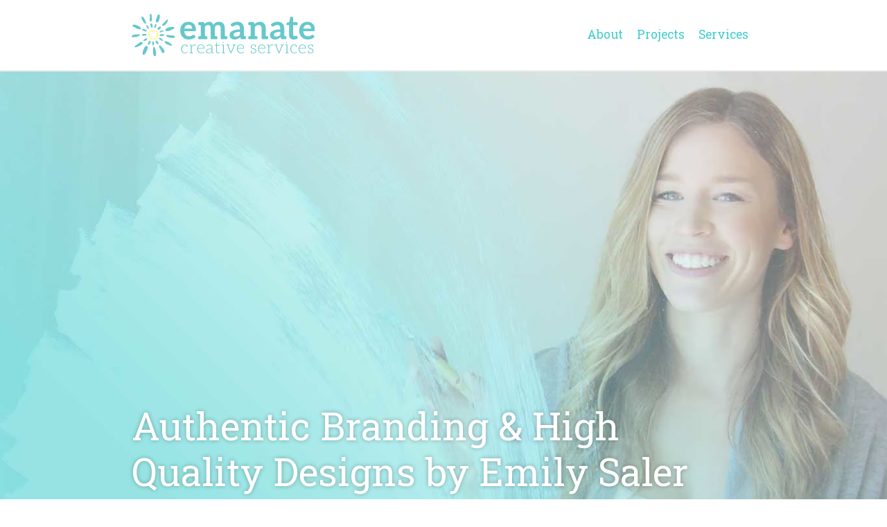

--- FILE ---
content_type: text/html; charset=UTF-8
request_url: http://emanatecs.com/
body_size: 9258
content:
<!doctype html>
<html lang="en">
<head>
    <meta http-equiv="X-UA-Compatible" content="IE=EDGE">
    <meta charset="utf-8">
    <meta name="viewport" content="width=device-width, initial-scale=1">
    <meta name="format-detection" content="telephone=no">



    <link rel="apple-touch-icon" sizes="180x180" href="http://emanatecs.com/wp-content/themes/emanate/assets/favicons/apple-touch-icon.png">
    <link rel="icon" type="image/png" sizes="32x32" href="http://emanatecs.com/wp-content/themes/emanate/assets/favicons/favicon-32x32.png">
    <link rel="icon" type="image/png" sizes="16x16" href="http://emanatecs.com/wp-content/themes/emanate/assets/favicons/favicon-16x16.png">
    <link rel="manifest" href="http://emanatecs.com/wp-content/themes/emanate/assets/favicons/site.webmanifest">
    <link rel="mask-icon" href="http://emanatecs.com/wp-content/themes/emanate/assets/favicons/safari-pinned-tab.svg" color="#5bbad5">
    <link rel="shortcut icon" href="http://emanatecs.com/wp-content/themes/emanate/assets/favicons/favicon.ico">
    <meta name="msapplication-TileColor" content="#ffffff">
    <meta name="msapplication-config" content="http://emanatecs.com/wp-content/themes/emanate/assets/favicons/browserconfig.xml">
    <meta name="theme-color" content="#ffffff">

    <title>Emanate | Creative Services</title>

    <link rel="profile" href="http://gmpg.org/xfn/11">
    <link rel="pingback" href="http://emanatecs.com/xmlrpc.php">

    <link href="http://emanatecs.com/wp-content/themes/emanate/style.css" rel="stylesheet">
    <link href="https://fonts.googleapis.com/css?family=Roboto+Slab:300,400,700|Roboto:300,400,700" rel="stylesheet">

    <meta name='robots' content='max-image-preview:large' />
<script type="text/javascript">
window._wpemojiSettings = {"baseUrl":"https:\/\/s.w.org\/images\/core\/emoji\/14.0.0\/72x72\/","ext":".png","svgUrl":"https:\/\/s.w.org\/images\/core\/emoji\/14.0.0\/svg\/","svgExt":".svg","source":{"concatemoji":"http:\/\/emanatecs.com\/wp-includes\/js\/wp-emoji-release.min.js?ver=6.3.7"}};
/*! This file is auto-generated */
!function(i,n){var o,s,e;function c(e){try{var t={supportTests:e,timestamp:(new Date).valueOf()};sessionStorage.setItem(o,JSON.stringify(t))}catch(e){}}function p(e,t,n){e.clearRect(0,0,e.canvas.width,e.canvas.height),e.fillText(t,0,0);var t=new Uint32Array(e.getImageData(0,0,e.canvas.width,e.canvas.height).data),r=(e.clearRect(0,0,e.canvas.width,e.canvas.height),e.fillText(n,0,0),new Uint32Array(e.getImageData(0,0,e.canvas.width,e.canvas.height).data));return t.every(function(e,t){return e===r[t]})}function u(e,t,n){switch(t){case"flag":return n(e,"\ud83c\udff3\ufe0f\u200d\u26a7\ufe0f","\ud83c\udff3\ufe0f\u200b\u26a7\ufe0f")?!1:!n(e,"\ud83c\uddfa\ud83c\uddf3","\ud83c\uddfa\u200b\ud83c\uddf3")&&!n(e,"\ud83c\udff4\udb40\udc67\udb40\udc62\udb40\udc65\udb40\udc6e\udb40\udc67\udb40\udc7f","\ud83c\udff4\u200b\udb40\udc67\u200b\udb40\udc62\u200b\udb40\udc65\u200b\udb40\udc6e\u200b\udb40\udc67\u200b\udb40\udc7f");case"emoji":return!n(e,"\ud83e\udef1\ud83c\udffb\u200d\ud83e\udef2\ud83c\udfff","\ud83e\udef1\ud83c\udffb\u200b\ud83e\udef2\ud83c\udfff")}return!1}function f(e,t,n){var r="undefined"!=typeof WorkerGlobalScope&&self instanceof WorkerGlobalScope?new OffscreenCanvas(300,150):i.createElement("canvas"),a=r.getContext("2d",{willReadFrequently:!0}),o=(a.textBaseline="top",a.font="600 32px Arial",{});return e.forEach(function(e){o[e]=t(a,e,n)}),o}function t(e){var t=i.createElement("script");t.src=e,t.defer=!0,i.head.appendChild(t)}"undefined"!=typeof Promise&&(o="wpEmojiSettingsSupports",s=["flag","emoji"],n.supports={everything:!0,everythingExceptFlag:!0},e=new Promise(function(e){i.addEventListener("DOMContentLoaded",e,{once:!0})}),new Promise(function(t){var n=function(){try{var e=JSON.parse(sessionStorage.getItem(o));if("object"==typeof e&&"number"==typeof e.timestamp&&(new Date).valueOf()<e.timestamp+604800&&"object"==typeof e.supportTests)return e.supportTests}catch(e){}return null}();if(!n){if("undefined"!=typeof Worker&&"undefined"!=typeof OffscreenCanvas&&"undefined"!=typeof URL&&URL.createObjectURL&&"undefined"!=typeof Blob)try{var e="postMessage("+f.toString()+"("+[JSON.stringify(s),u.toString(),p.toString()].join(",")+"));",r=new Blob([e],{type:"text/javascript"}),a=new Worker(URL.createObjectURL(r),{name:"wpTestEmojiSupports"});return void(a.onmessage=function(e){c(n=e.data),a.terminate(),t(n)})}catch(e){}c(n=f(s,u,p))}t(n)}).then(function(e){for(var t in e)n.supports[t]=e[t],n.supports.everything=n.supports.everything&&n.supports[t],"flag"!==t&&(n.supports.everythingExceptFlag=n.supports.everythingExceptFlag&&n.supports[t]);n.supports.everythingExceptFlag=n.supports.everythingExceptFlag&&!n.supports.flag,n.DOMReady=!1,n.readyCallback=function(){n.DOMReady=!0}}).then(function(){return e}).then(function(){var e;n.supports.everything||(n.readyCallback(),(e=n.source||{}).concatemoji?t(e.concatemoji):e.wpemoji&&e.twemoji&&(t(e.twemoji),t(e.wpemoji)))}))}((window,document),window._wpemojiSettings);
</script>
<style type="text/css">
img.wp-smiley,
img.emoji {
	display: inline !important;
	border: none !important;
	box-shadow: none !important;
	height: 1em !important;
	width: 1em !important;
	margin: 0 0.07em !important;
	vertical-align: -0.1em !important;
	background: none !important;
	padding: 0 !important;
}
</style>
	<link rel='stylesheet' id='wp-block-library-css' href='http://emanatecs.com/wp-includes/css/dist/block-library/style.min.css?ver=6.3.7' type='text/css' media='all' />
<style id='classic-theme-styles-inline-css' type='text/css'>
/*! This file is auto-generated */
.wp-block-button__link{color:#fff;background-color:#32373c;border-radius:9999px;box-shadow:none;text-decoration:none;padding:calc(.667em + 2px) calc(1.333em + 2px);font-size:1.125em}.wp-block-file__button{background:#32373c;color:#fff;text-decoration:none}
</style>
<style id='global-styles-inline-css' type='text/css'>
body{--wp--preset--color--black: #000000;--wp--preset--color--cyan-bluish-gray: #abb8c3;--wp--preset--color--white: #ffffff;--wp--preset--color--pale-pink: #f78da7;--wp--preset--color--vivid-red: #cf2e2e;--wp--preset--color--luminous-vivid-orange: #ff6900;--wp--preset--color--luminous-vivid-amber: #fcb900;--wp--preset--color--light-green-cyan: #7bdcb5;--wp--preset--color--vivid-green-cyan: #00d084;--wp--preset--color--pale-cyan-blue: #8ed1fc;--wp--preset--color--vivid-cyan-blue: #0693e3;--wp--preset--color--vivid-purple: #9b51e0;--wp--preset--gradient--vivid-cyan-blue-to-vivid-purple: linear-gradient(135deg,rgba(6,147,227,1) 0%,rgb(155,81,224) 100%);--wp--preset--gradient--light-green-cyan-to-vivid-green-cyan: linear-gradient(135deg,rgb(122,220,180) 0%,rgb(0,208,130) 100%);--wp--preset--gradient--luminous-vivid-amber-to-luminous-vivid-orange: linear-gradient(135deg,rgba(252,185,0,1) 0%,rgba(255,105,0,1) 100%);--wp--preset--gradient--luminous-vivid-orange-to-vivid-red: linear-gradient(135deg,rgba(255,105,0,1) 0%,rgb(207,46,46) 100%);--wp--preset--gradient--very-light-gray-to-cyan-bluish-gray: linear-gradient(135deg,rgb(238,238,238) 0%,rgb(169,184,195) 100%);--wp--preset--gradient--cool-to-warm-spectrum: linear-gradient(135deg,rgb(74,234,220) 0%,rgb(151,120,209) 20%,rgb(207,42,186) 40%,rgb(238,44,130) 60%,rgb(251,105,98) 80%,rgb(254,248,76) 100%);--wp--preset--gradient--blush-light-purple: linear-gradient(135deg,rgb(255,206,236) 0%,rgb(152,150,240) 100%);--wp--preset--gradient--blush-bordeaux: linear-gradient(135deg,rgb(254,205,165) 0%,rgb(254,45,45) 50%,rgb(107,0,62) 100%);--wp--preset--gradient--luminous-dusk: linear-gradient(135deg,rgb(255,203,112) 0%,rgb(199,81,192) 50%,rgb(65,88,208) 100%);--wp--preset--gradient--pale-ocean: linear-gradient(135deg,rgb(255,245,203) 0%,rgb(182,227,212) 50%,rgb(51,167,181) 100%);--wp--preset--gradient--electric-grass: linear-gradient(135deg,rgb(202,248,128) 0%,rgb(113,206,126) 100%);--wp--preset--gradient--midnight: linear-gradient(135deg,rgb(2,3,129) 0%,rgb(40,116,252) 100%);--wp--preset--font-size--small: 13px;--wp--preset--font-size--medium: 20px;--wp--preset--font-size--large: 36px;--wp--preset--font-size--x-large: 42px;--wp--preset--spacing--20: 0.44rem;--wp--preset--spacing--30: 0.67rem;--wp--preset--spacing--40: 1rem;--wp--preset--spacing--50: 1.5rem;--wp--preset--spacing--60: 2.25rem;--wp--preset--spacing--70: 3.38rem;--wp--preset--spacing--80: 5.06rem;--wp--preset--shadow--natural: 6px 6px 9px rgba(0, 0, 0, 0.2);--wp--preset--shadow--deep: 12px 12px 50px rgba(0, 0, 0, 0.4);--wp--preset--shadow--sharp: 6px 6px 0px rgba(0, 0, 0, 0.2);--wp--preset--shadow--outlined: 6px 6px 0px -3px rgba(255, 255, 255, 1), 6px 6px rgba(0, 0, 0, 1);--wp--preset--shadow--crisp: 6px 6px 0px rgba(0, 0, 0, 1);}:where(.is-layout-flex){gap: 0.5em;}:where(.is-layout-grid){gap: 0.5em;}body .is-layout-flow > .alignleft{float: left;margin-inline-start: 0;margin-inline-end: 2em;}body .is-layout-flow > .alignright{float: right;margin-inline-start: 2em;margin-inline-end: 0;}body .is-layout-flow > .aligncenter{margin-left: auto !important;margin-right: auto !important;}body .is-layout-constrained > .alignleft{float: left;margin-inline-start: 0;margin-inline-end: 2em;}body .is-layout-constrained > .alignright{float: right;margin-inline-start: 2em;margin-inline-end: 0;}body .is-layout-constrained > .aligncenter{margin-left: auto !important;margin-right: auto !important;}body .is-layout-constrained > :where(:not(.alignleft):not(.alignright):not(.alignfull)){max-width: var(--wp--style--global--content-size);margin-left: auto !important;margin-right: auto !important;}body .is-layout-constrained > .alignwide{max-width: var(--wp--style--global--wide-size);}body .is-layout-flex{display: flex;}body .is-layout-flex{flex-wrap: wrap;align-items: center;}body .is-layout-flex > *{margin: 0;}body .is-layout-grid{display: grid;}body .is-layout-grid > *{margin: 0;}:where(.wp-block-columns.is-layout-flex){gap: 2em;}:where(.wp-block-columns.is-layout-grid){gap: 2em;}:where(.wp-block-post-template.is-layout-flex){gap: 1.25em;}:where(.wp-block-post-template.is-layout-grid){gap: 1.25em;}.has-black-color{color: var(--wp--preset--color--black) !important;}.has-cyan-bluish-gray-color{color: var(--wp--preset--color--cyan-bluish-gray) !important;}.has-white-color{color: var(--wp--preset--color--white) !important;}.has-pale-pink-color{color: var(--wp--preset--color--pale-pink) !important;}.has-vivid-red-color{color: var(--wp--preset--color--vivid-red) !important;}.has-luminous-vivid-orange-color{color: var(--wp--preset--color--luminous-vivid-orange) !important;}.has-luminous-vivid-amber-color{color: var(--wp--preset--color--luminous-vivid-amber) !important;}.has-light-green-cyan-color{color: var(--wp--preset--color--light-green-cyan) !important;}.has-vivid-green-cyan-color{color: var(--wp--preset--color--vivid-green-cyan) !important;}.has-pale-cyan-blue-color{color: var(--wp--preset--color--pale-cyan-blue) !important;}.has-vivid-cyan-blue-color{color: var(--wp--preset--color--vivid-cyan-blue) !important;}.has-vivid-purple-color{color: var(--wp--preset--color--vivid-purple) !important;}.has-black-background-color{background-color: var(--wp--preset--color--black) !important;}.has-cyan-bluish-gray-background-color{background-color: var(--wp--preset--color--cyan-bluish-gray) !important;}.has-white-background-color{background-color: var(--wp--preset--color--white) !important;}.has-pale-pink-background-color{background-color: var(--wp--preset--color--pale-pink) !important;}.has-vivid-red-background-color{background-color: var(--wp--preset--color--vivid-red) !important;}.has-luminous-vivid-orange-background-color{background-color: var(--wp--preset--color--luminous-vivid-orange) !important;}.has-luminous-vivid-amber-background-color{background-color: var(--wp--preset--color--luminous-vivid-amber) !important;}.has-light-green-cyan-background-color{background-color: var(--wp--preset--color--light-green-cyan) !important;}.has-vivid-green-cyan-background-color{background-color: var(--wp--preset--color--vivid-green-cyan) !important;}.has-pale-cyan-blue-background-color{background-color: var(--wp--preset--color--pale-cyan-blue) !important;}.has-vivid-cyan-blue-background-color{background-color: var(--wp--preset--color--vivid-cyan-blue) !important;}.has-vivid-purple-background-color{background-color: var(--wp--preset--color--vivid-purple) !important;}.has-black-border-color{border-color: var(--wp--preset--color--black) !important;}.has-cyan-bluish-gray-border-color{border-color: var(--wp--preset--color--cyan-bluish-gray) !important;}.has-white-border-color{border-color: var(--wp--preset--color--white) !important;}.has-pale-pink-border-color{border-color: var(--wp--preset--color--pale-pink) !important;}.has-vivid-red-border-color{border-color: var(--wp--preset--color--vivid-red) !important;}.has-luminous-vivid-orange-border-color{border-color: var(--wp--preset--color--luminous-vivid-orange) !important;}.has-luminous-vivid-amber-border-color{border-color: var(--wp--preset--color--luminous-vivid-amber) !important;}.has-light-green-cyan-border-color{border-color: var(--wp--preset--color--light-green-cyan) !important;}.has-vivid-green-cyan-border-color{border-color: var(--wp--preset--color--vivid-green-cyan) !important;}.has-pale-cyan-blue-border-color{border-color: var(--wp--preset--color--pale-cyan-blue) !important;}.has-vivid-cyan-blue-border-color{border-color: var(--wp--preset--color--vivid-cyan-blue) !important;}.has-vivid-purple-border-color{border-color: var(--wp--preset--color--vivid-purple) !important;}.has-vivid-cyan-blue-to-vivid-purple-gradient-background{background: var(--wp--preset--gradient--vivid-cyan-blue-to-vivid-purple) !important;}.has-light-green-cyan-to-vivid-green-cyan-gradient-background{background: var(--wp--preset--gradient--light-green-cyan-to-vivid-green-cyan) !important;}.has-luminous-vivid-amber-to-luminous-vivid-orange-gradient-background{background: var(--wp--preset--gradient--luminous-vivid-amber-to-luminous-vivid-orange) !important;}.has-luminous-vivid-orange-to-vivid-red-gradient-background{background: var(--wp--preset--gradient--luminous-vivid-orange-to-vivid-red) !important;}.has-very-light-gray-to-cyan-bluish-gray-gradient-background{background: var(--wp--preset--gradient--very-light-gray-to-cyan-bluish-gray) !important;}.has-cool-to-warm-spectrum-gradient-background{background: var(--wp--preset--gradient--cool-to-warm-spectrum) !important;}.has-blush-light-purple-gradient-background{background: var(--wp--preset--gradient--blush-light-purple) !important;}.has-blush-bordeaux-gradient-background{background: var(--wp--preset--gradient--blush-bordeaux) !important;}.has-luminous-dusk-gradient-background{background: var(--wp--preset--gradient--luminous-dusk) !important;}.has-pale-ocean-gradient-background{background: var(--wp--preset--gradient--pale-ocean) !important;}.has-electric-grass-gradient-background{background: var(--wp--preset--gradient--electric-grass) !important;}.has-midnight-gradient-background{background: var(--wp--preset--gradient--midnight) !important;}.has-small-font-size{font-size: var(--wp--preset--font-size--small) !important;}.has-medium-font-size{font-size: var(--wp--preset--font-size--medium) !important;}.has-large-font-size{font-size: var(--wp--preset--font-size--large) !important;}.has-x-large-font-size{font-size: var(--wp--preset--font-size--x-large) !important;}
.wp-block-navigation a:where(:not(.wp-element-button)){color: inherit;}
:where(.wp-block-post-template.is-layout-flex){gap: 1.25em;}:where(.wp-block-post-template.is-layout-grid){gap: 1.25em;}
:where(.wp-block-columns.is-layout-flex){gap: 2em;}:where(.wp-block-columns.is-layout-grid){gap: 2em;}
.wp-block-pullquote{font-size: 1.5em;line-height: 1.6;}
</style>
<script type='text/javascript' src='http://emanatecs.com/wp-includes/js/jquery/jquery.min.js?ver=3.7.0' id='jquery-core-js'></script>
<script type='text/javascript' src='http://emanatecs.com/wp-includes/js/jquery/jquery-migrate.min.js?ver=3.4.1' id='jquery-migrate-js'></script>
<link rel="https://api.w.org/" href="http://emanatecs.com/wp-json/" /><link rel="alternate" type="application/json" href="http://emanatecs.com/wp-json/wp/v2/pages/12" /><link rel="EditURI" type="application/rsd+xml" title="RSD" href="http://emanatecs.com/xmlrpc.php?rsd" />
<meta name="generator" content="WordPress 6.3.7" />
<link rel="canonical" href="http://emanatecs.com/" />
<link rel='shortlink' href='http://emanatecs.com/' />
<link rel="alternate" type="application/json+oembed" href="http://emanatecs.com/wp-json/oembed/1.0/embed?url=http%3A%2F%2Femanatecs.com%2F" />
<link rel="alternate" type="text/xml+oembed" href="http://emanatecs.com/wp-json/oembed/1.0/embed?url=http%3A%2F%2Femanatecs.com%2F&#038;format=xml" />
</head>
<body>
    <div class="header-container">
        <div class="container">
            <header>
                <a class="logo" href="/"><img src="http://emanatecs.com/wp-content/themes/emanate/assets/logo.svg" alt="Emanate Creative Services"></a>

                <a id="menu-icon" href="#">
                    <div class="bar1"></div>
                    <div class="bar2"></div>
                    <div class="bar3"></div>
                </a>
                <nav id="main-nav" aria-label="Main navigation">
                    <ul id="menu-main-menu" class="menu"><li id="menu-item-34" class="menu-item menu-item-type-post_type menu-item-object-page menu-item-34"><a href="http://emanatecs.com/about/">About</a></li>
<li id="menu-item-36" class="menu-item menu-item-type-post_type menu-item-object-page menu-item-36"><a href="http://emanatecs.com/projects/">Projects</a></li>
<li id="menu-item-559" class="menu-item menu-item-type-post_type menu-item-object-page menu-item-559"><a href="http://emanatecs.com/services/">Services</a></li>
</ul>                </nav>
            </header>
        </div>
    </div>


            <div class="home-hero">

            <video class="painting-video" width="1366" height="740" autoplay muted playsinline poster="http://emanatecs.com/wp-content/themes/emanate/assets/poster.jpg">
                <source src="http://emanatecs.com/wp-content/themes/emanate/assets/painting.mp4" type="video/mp4" media="screen">
                <img class="painting-video" src="http://emanatecs.com/wp-content/themes/emanate/assets/poster.jpg" width="1366" height="740" alt="">
            </video>

            <div class="home-intro">
                <div class="container excerpt">
                    <h1>Authentic Branding &amp; High Quality Designs by Emily Saler</h1>
                    <div class="split">
                        <div class="item">
                            <p><a class="button block" href="mailto:emily@emanatecs.com">Work With Emily</a></p>
                        </div>
                        <div class="item"></div>
                        <div class="item"></div>
                    </div>
                </div>
            </div>
        </div>
    



<hr>

<div class="container excerpt">
    <h2><a href="/projects/?type=branding">Branding Projects</a></h2>
    <div class="split">
        <div class="item twothirds">
            We offer high-quality, authentic brand design for big vision business owners. Whether you're wanting to start up a new business and start out on the right foot with an engaging and impactful brand, or you've been around for a while and want to elevate your brand so it reflects your current state of success, we got you!            <p><a href="/projects">View All Projects</a></p>
        </div>
        <div class="item onethirds text-center">
            <img class="bigicon" src="http://emanatecs.com/wp-content/themes/emanate/assets/icons/icon-computer-grey.svg" alt="">
        </div>
    </div>
    <div class="split">
        <div class='item'><div class='project-leader' style='background-image: url(http://emanatecs.com/wp-content/uploads/2023/07/BDO-Logo-370x370.png)'><a href='http://emanatecs.com/projects/bird-dog-outdoor/'><span>Bird Dog Outdoor</span><small>Team Lead<br />
Brand Design & Strategy<br />
Consulting & Creative Direction<br />
Logo & Brand Toolkit Design<br />
Brand Guidelines & Templates<br />
Content Creation<br />
Photography Direction<br />
Website Design & Development<br />
Marketing Strategy & Execution</small></a></div></div><div class='item'><div class='project-leader' style='background-image: url(http://emanatecs.com/wp-content/uploads/2023/07/GM_Logo_Portfolio-02-370x370.jpg)'><a href='http://emanatecs.com/projects/giovanna-minnena-personal-brand/'><span>Giovanna Minnena</span><small>Team Lead<br />
Brand Strategy & Design<br />
Consulting & Creative Direction<br />
Logo Design<br />
Brand Toolkit<br />
Brand Guidelines<br />
Content Creation<br />
Branded Templates</small></a></div></div><div class='item'><div class='project-leader' style='background-image: url(http://emanatecs.com/wp-content/uploads/2023/07/MN_LogoVariations-02-370x370.png)'><a href='http://emanatecs.com/projects/woodlands-nook/'><span>Woodlands Nook</span><small>Team Lead<br />
Brand Strategy & Design<br />
Logo & Brand Toolkit Design<br />
Brand Guidelines<br />
Copywriting & Key Messaging<br />
Website Design & Development<br />
French Translation</small></a></div></div>    </div>
    <div class="split">
        <div class="item">
            <a class="button block" href="mailto:emily@emanatecs.com">Work With Emily</a>
        </div>
        <div class="item"></div>
        <div class="item"></div>
    </div>

</div>

<hr>

<div class="container excerpt">
    <h2><a href="/projects/?type=illustration">Illustration Projects</a></h2>
    <div class="split">
        <div class="item twothirds">
            We offer custom, high-quality digital or hand-rendered illustrations for your business or community project, to bring your ambitions to the next level. Where we really shine In this area is custom designs for branded merchandise that set any business apart from their competitors.            <p><a href="/projects">View All Projects</a></p>
        </div>
        <div class="item onethirds text-center">
            <img class="bigicon" src="http://emanatecs.com/wp-content/themes/emanate/assets/icons/icon-paintbrush-grey.svg" alt="">
        </div>
    </div>
    <div class="split">
        <div class='item'><div class='project-leader' style='background-image: url(http://emanatecs.com/wp-content/uploads/2023/07/HeadsOrHatFront-370x370.png)'><a href='http://emanatecs.com/projects/bird-dog-outdoor-merch-designs/'><span>Bird Dog Outdoor Merch Designs</span><small>Team Lead<br />
Custom Illustration<br />
Merchandise Design</small></a></div></div><div class='item'><div class='project-leader' style='background-image: url(http://emanatecs.com/wp-content/uploads/2023/07/IMG_7044-370x370.jpg)'><a href='http://emanatecs.com/projects/tourism-minnedosa-face-in-hole-boards/'><span>Tourism Minnedosa Face-In-Hole Boards</span><small>Custom Painting<br />
Custom Illustration<br />
Concept to Completion</small></a></div></div><div class='item'><div class='project-leader' style='background-image: url(http://emanatecs.com/wp-content/uploads/2017/06/01_cover_photo_v2-370x370.jpg)'><a href='http://emanatecs.com/projects/the-sapling/'><span>The Sapling</span><small>Illustration<br />
Book layout<br />
Pastel and Pastel Pencil <br />
on Pastelmat paper.</small></a></div></div>    </div>
    <div class="split">
        <div class="item">
            <a class="button block" href="https://fineartamerica.com/profiles/1-emily-macdonald">Order Prints Today</a>
        </div>
        <div class="item">
            <a class="button block" href="mailto:emily@emanatecs.com">Commission a Project</a>
        </div>
        <div class="item"></div>
    </div>

</div>

<hr>

<div class="container excerpt">
    <h2><a href="/projects/?type=hydro">Manitoba Hydro Projects</a></h2>
    <div class="split">
        <div class="item twothirds">
            Emily Saler is also a full-time graphic designer at Manitoba Hydro, and has had the pleasure of working on a variety of big budget, high-calibre campaigns and marketing initiatives over the span of her 8 year career.             <p><a href="/projects">View All Projects</a></p>
        </div>
        <div class="item onethirds text-center">
            <img class="bigicon" src="http://emanatecs.com/wp-content/themes/emanate/assets/icons/icon-mh-custom.svg" alt="">
        </div>
    </div>
    <div class="split">
        <div class='item'><div class='project-leader' style='background-image: url(http://emanatecs.com/wp-content/uploads/2023/07/WhatMatters_Newsfeed_JoggerDog_1080x1080_v1-370x370.png)'><a href='http://emanatecs.com/projects/get-back-to-life/'><span>Get Back to Life Campaign</span><small>Concept Creation & Completion<br />
Consultation & Creative Direction</small></a></div></div><div class='item'><div class='project-leader' style='background-image: url(http://emanatecs.com/wp-content/uploads/2023/08/CSSP_LaunchCampign_FEATURE-370x370.png)'><a href='http://emanatecs.com/projects/life-made-easier-campaign/'><span>Life Made Easier Campaign</span><small>Concept Creation & Completion<br />
Consultation & Creative Direction<br />
Marketing Strategy & Tracking</small></a></div></div><div class='item'><div class='project-leader' style='background-image: url(http://emanatecs.com/wp-content/uploads/2023/08/banner-home_2x-2048x1152-370x370.jpg)'><a href='http://emanatecs.com/projects/efficiency-manitoba-branding/'><span>Efficiency Manitoba Branding</span><small>Brand Strategy & Design<br />
Program Branding System Design<br />
Campaign Concept Design & Completion</small></a></div></div>    </div>
    <div class="split">
        <div class="item">
            <a class="button block" href="mailto:emily@emanatecs.com">Work With Emily</a>
        </div>
        <div class="item"></div>
        <div class="item"></div>
    </div>

</div>

<div class="testimonials-block">
    <div class="container">
        <div class='quotes-container'><div class='quote' id='quote-21'><p>Emily’s honest passion for life and for what she does shines through in all her creations. Her vivid artwork is so alive that is has literally moved me to tears ... Emily is not only a gifted artist and designer, but is also very professional, hardworking, and committed to any project she pursues. She is also a wonderful listener who aims to please and is always true to her word and delivers what is promised. I am inspired every time we connect and look forward to many more projects together.</p><p class='source'>Jessie Klassen,<br> Author of The Sapling</p></div>

</div><p class='pager-dots'><a href='#quote-21'>&#149;</a></p>
    </div>
</div>

<div class="container">
    <h2>Latest Blog Posts</h2>

    <div class='post-leaders'><div class='post-item'><div class='post-thumbnail'><a href='http://emanatecs.com/?post_type=post&p=393'><img width="370" height="240" src="http://emanatecs.com/wp-content/uploads/2019/02/WinterMorning_Mockup_smaller-370x240.jpg" class="attachment-blog-leader-size size-blog-leader-size wp-post-image" alt="" decoding="async" loading="lazy" /></a></div><div class='post-excerpt'><h3><a href='http://emanatecs.com/?post_type=post&p=393'>Emanate Joy &#8211; Happy Winter Mornings</a></h3><p><small>February 26, 2019</small></p><p>Ever since I was a little girl all I desired was to be happy in life. I would say, &#8220;Once I ace this test I&hellip;</p></div></div>

<div class='post-item'><div class='post-thumbnail'><a href='http://emanatecs.com/?post_type=post&p=385'><img width="370" height="240" src="http://emanatecs.com/wp-content/uploads/2019/01/PolarBear_Mockup_Smaller-370x240.jpg" class="attachment-blog-leader-size size-blog-leader-size wp-post-image" alt="" decoding="async" loading="lazy" /></a></div><div class='post-excerpt'><h3><a href='http://emanatecs.com/?post_type=post&p=385'>Emanate Joy — Polar Bear Power</a></h3><p><small>January 14, 2019</small></p><p>Be careful what you wish for! That might be a more appropriate title for this blog post as it perfectly describes my day on January&hellip;</p></div></div>

<div class='post-item'><div class='post-thumbnail'><a href='http://emanatecs.com/?post_type=post&p=377'><img width="370" height="240" src="http://emanatecs.com/wp-content/uploads/2018/12/Calf_mockup_small-370x240.jpg" class="attachment-blog-leader-size size-blog-leader-size wp-post-image" alt="" decoding="async" loading="lazy" /></a></div><div class='post-excerpt'><h3><a href='http://emanatecs.com/?post_type=post&p=377'>Emanate Joy — Unexpected Friendship</a></h3><p><small>December 10, 2018</small></p><p>This is the piece that inspired the whole Emanate Joy project back in the spring. This piece, &#8220;Unexpected Friendship&#8221;, was originally created for a project&hellip;</p></div></div>

</div>    <div class="split">
        <div class="item">
            <p><a class="button" href="/blog">More Blog Posts</a></p>
        </div>
        <div class="item"></div>
        <div class="item"></div>
    </div>

</div>

<hr>

<div class="container excerpt">
    <h2>Want to stay connected? Subscribe!</h2>
    <div class="split">
        <div class="item">
            <p>We promise to add a little more creativity, love, joy &amp; possibilities in your life.</p>
        </div>
        <div class="item">
            <!-- Begin MailChimp Signup Form -->
            <div id="mc_embed_signup2">
                <form action="https://emanatecs.us17.list-manage.com/subscribe/post?u=bb6e1e38d6918fb0f1163e18d&amp;id=5ffd8bd425" method="post" id="mc-embedded-subscribe-form" name="mc-embedded-subscribe-form" class="mailing-list-form validate" target="_blank" novalidate>
                    <!-- real people should not fill this in and expect good things - do not remove this or risk form bot signups-->
                    <div style="position: absolute; left: -5000px;" aria-hidden="true"><input type="text" name="b_bb6e1e38d6918fb0f1163e18d_5ffd8bd425" tabindex="-1" value=""></div>
                    <div id="mc_embed_signup_scroll">
                        <input type="email" value="" name="EMAIL" class="email" id="mce-EMAIL" placeholder="Your Email" required>
                        <input type="submit" value="Go" name="subscribe" id="mc-embedded-subscribe" class="button go-button">
                    </div>
                </form>
            </div>
            <!--End mc_embed_signup-->
        </div>
    </div>
</div>

<hr>

<div class="container excerpt">

    <p class="alignright text-center"><img class="bigicon" width="150" src="http://emanatecs.com/wp-content/themes/emanate/assets/icons/icon-email-grey.svg" alt=""></p>

    <h2>We would love to hear from you.</h2>
    <p>Have a creative project in mind for your home, a friend or your business? We may be just the place to start!</p>

    <div class="split">
        <div class="item"><a class="button block" href="mailto:emily@emanatecs.com">Get In Touch</a></div>
        <div class="item"></div>
        <div class="item"></div>
    </div>
</div>

    <footer>
        <div class="container">
            <div class="footer-block">
                <h2>Contact Emily.</h2>
                <p style="padding-top: 10px;">Have a creative project idea?<br><a href="mailto:emily@emanatecs.com">Feel free to contact Emily</a>.</p>
            </div>

            <div class="footer-block">
                <!-- Begin MailChimp Signup Form -->
                <div id="mc_embed_signup">
                    <form action="https://emanatecs.us17.list-manage.com/subscribe/post?u=bb6e1e38d6918fb0f1163e18d&amp;id=5ffd8bd425" method="post" id="mc-embedded-subscribe-form" name="mc-embedded-subscribe-form" class="mailing-list-form validate" target="_blank" novalidate>
                        <!-- real people should not fill this in and expect good things - do not remove this or risk form bot signups-->
                        <div style="position: absolute; left: -5000px;" aria-hidden="true"><input type="text" name="b_bb6e1e38d6918fb0f1163e18d_5ffd8bd425" tabindex="-1" value=""></div>
                        <h2><label for="mce-EMAIL">Join our mailing list</label></h2>
                        <div id="mc_embed_signup_scroll">
                            <input type="email" value="" name="EMAIL" class="email" id="mce-EMAIL" placeholder="Your Email" required>
                            <input type="submit" value="Go" name="subscribe" id="mc-embedded-subscribe" class="button go-button">
                        </div>
                    </form>
                </div>
                <!--End mc_embed_signup-->
            </div>

            <div class="footer-block">
                <ul class="social-links">
                    <li><a class="facebook" title="facebook" href="https://www.facebook.com/Emanate-Creative-Services-865019586909737/"></a></li>
                    <li><a class="twitter" title="twitter" href="https://twitter.com/5948Emily"></a></li>
                    <li><a class="instagram" title="instagram" href="https://www.instagram.com/emanate_cs/"></a></li>
                    <li><a class="linkedin" title="linkedin" href="https://www.linkedin.com/in/emily-macdonald-3022a193/"></a></li>
                </ul>
            </div>
        </div>
        <div class="fineprint">
            <p>&copy; Emanate Creative Services 2026<br>Manitoba, Canada</p>
        </div>
    </footer>

    
    <script>
        (function($) {

            // Menu Button click handler
            var $menuButton = $("#menu-icon");
            var $mainNav = $("#main-nav");
            $menuButton.on("click", function (e) {
               e.preventDefault();
               $menuButton.toggleClass("open");
               $mainNav.slideToggle(250, function () {
                   $menuButton.attr("aria-expanded", function (index, attr) {
                       return attr === "true" ? "false" : "true";
                   });
               });
            }).attr({"aria-controls": $mainNav.attr("id"), "aria-expanded": "false"});

            // Window Resize Listener
            $(window).resize(function () {
                if ($(window).width() >= 768) {
                    // Leave the toggling to CSS media queries.
                    $mainNav.removeAttr("style");
                    $menuButton.removeClass("open");
                }

                                    // Calculate testimonial heights
                    var maxHeight = 0;
                    $(".quote").each(function() {
                        if ($(this).height() > maxHeight) {
                            maxHeight = $(this).height();
                        }
                    });
                    $(".quotes-container").css({'min-height':maxHeight+'px'});

                
                var projWidth = 0;
                $(".project-leader").each( function() {
                    if ( $(this).width() > projWidth) {
                        projWidth = $(this).width();
                    }
                });
                $(".project-leader").css({'min-height':projWidth+'px'});
            });

            // Trigger the resize handler once the page has finished loading
            $(window).resize();


            
                var totalQuotes = $(".quote").length;
                var quoteTimerLength = 5000;
                var currentSlideIndex;
                var quoteTimer;

                $(".quote:first").addClass("active");
                $(".pager-dots a:first").addClass("active");

                $(".pager-dots a").on("click", function(e) {
                    e.preventDefault();
                    var target = $(this).attr("href");

                    $(".quote").removeClass("active");
                    $(".pager-dots a").removeClass("active");

                    $(this).addClass("active");
                    $(target).addClass("active");

                    resetTimer();
                });

                function nextSlide() {
                    currentSlideIndex = $(".pager-dots a").index($(".pager-dots a.active")[0]);
                    if (currentSlideIndex < 0) {
                        currentSlideIndex = 0;
                    }

                    nextSlideIndex = currentSlideIndex + 1;

                    if (nextSlideIndex >= totalQuotes) {
                        nextSlideIndex = 0;
                    }

                    $(".pager-dots a").eq(nextSlideIndex).click();

                    resetTimer();
                }

                function resetTimer() {
                    clearTimeout(quoteTimer);
                    quoteTimer = setTimeout(nextSlide, quoteTimerLength);
                }

                resetTimer();


                    })( jQuery );
    </script>

    <!-- Global site tag (gtag.js) - Google Analytics -->
    <script async src="https://www.googletagmanager.com/gtag/js?id=UA-112812921-1"></script>
    <script>
      window.dataLayer = window.dataLayer || [];
      function gtag(){dataLayer.push(arguments);}
      gtag('js', new Date());

      gtag('config', 'UA-112812921-1');
    </script>

</body>
</html>


--- FILE ---
content_type: text/css
request_url: http://emanatecs.com/wp-content/themes/emanate/style.css
body_size: 4990
content:
/*
 Theme Name:   Emanate 2017
 Theme URI:    https://emanatecs.com/
 Description:  An all-new theme for Emanate Creative Services.
 Author:       Dan Betcher
 Author URI:   http://www.danbetcher.com
 Version:      1.1.0
 License:      GNU General Public License v2 or later
 License URI:  http://www.gnu.org/licenses/gpl-2.0.html
*/

/*
COLOURS
        Blue   #3FCDCD;
 Darker Blue   #078c8b;
      Yellow   #F9F5A3;
  Light Grey   #EBEBEB;
   Dark Grey   #A7A9AC;
*/

*,html { outline: none; }
html, body { min-height: 100%; }

body {
    margin: 0;
    padding: 0;
    font-size: 100%;
    font-size: 16px;
    line-height: 1.5em;
    font-family: "Roboto", sans-serif;
    background: #ffffff;
    color: #A7A9AC;
    -webkit-text-size-adjust: 100%;
    -moz-text-size-adjust: 100%;
    -ms-text-size-adjust: 100%;
}

h1, h2, h3, h4, h5, h6 {
    font-family: "Roboto Slab", serif;
    color: #A7A9AC;
    line-height: 1.2em;
    margin: 0 0 20px;
    font-weight: 400;
}

.space-above {
    margin-top: 20px;
}

p {
    margin: 0 0 20px;
}

img {
    width: 100%;
    height: auto;
}
input[type=text],
input[type=email],
input[type=submit],
input[type=button],
textarea {
    border-radius: 0;
    -webkit-appearance: none;
}

hr {
    margin: 40px 0;
    border: 0;
    border-top: 2px solid #efefef;
    padding: 0;
}
hr:before,
hr:after {
    content: " ";
    display: table;
}

hr:after {
    clear: both;
}

.container {
    max-width: 900px;
    min-width: 280px;
    margin: 0 auto;
    padding: 0 20px;
}
.container:before,
.container:after {
    content: " ";
    display: table;
}
@media screen and (min-width: 768px) {
    .container {
        padding: 0 40px;
    }
}

.container:after {
    clear: both;
}

.blue {
    color: #3FCDCD !important;
}

a:link,
a:visited {
    color: #3FCDCD;
    text-decoration: underline;
}
a:hover,
a:active,
a:focus {
    color: #078c8b;
    text-decoration: underline;
}

a.button {
    display: inline-block;
    padding: 10px 20px;
    text-align: center;
    min-width: 100px;

    text-transform: uppercase;
    font-size: 0.8em;
    font-family: 'Roboto';
    font-weight: 300;
}
@media screen and (min-width: 480px) {
        a.button {
            min-width: 150px;
        }
}

a.button:link,
a.button:visited {
    color: #ffffff;
    text-decoration: none;
    background-color: #3FCDCD;
}
a.button:hover,
a.button:active,
a.button:focus {
    color: #ffffff;
    text-decoration: none;
    background-color: #078c8b;
}
a.button.block {
    display: block;
    margin-right: 0 !important;
}

.text-left { text-align: left; }
.text-right { text-align: right; }
.text-center { text-align: center; }

.pull-left { float: left; margin: 0 20px 20px 0px; }
.pull-right { float: right; margin: 0 0 20px 20px; }

.alignleft,
.alignright,
.aligncenter { float: none; margin: 20px auto; }
@media screen and (min-width: 480px) {
    .alignleft { float: left; margin: 0 20px 20px 0px; width: 33%; }
    .alignright { float: right; margin: 0 0 20px 20px; width: 33%; }
    .aligncenter { float: none; margin: 20px auto; width: 100%; }
}

@media screen and (min-width: 480px) {
    img.size-feature-project-size {
        max-width: 465px;
        height: auto;
    }
    img.size-project-size {
        max-width: 370px;
        height: auto;
    }
    img.size-blog-leader-size {
        height: auto;
    }
}


.wp-caption { display: block; overflow: hidden; }
.wp-caption p { display: block; color: #666; padding: 0 0 5px; font-size: 13px; margin: 0; line-height: 1.3em; }
/************************************
HEADER
************************************/
.header-container {
    border-bottom: 2px solid #EFEFEF;
}
header {
    display: flex;
    justify-content: space-between;
    flex-direction: row;
    align-items: center;
    margin: 0 auto;
    padding-top: 10px;
    padding-bottom: 10px;
    background: #ffffff;
}
@media screen and (min-width: 1024px) {
    header {
        padding-top: 20px;
        padding-bottom: 20px;
    }
}

header .logo {
    display: block;
    flex: 0 2 auto;
    width: 200px;
}

header .logo img {
    display: block;
    width: 100%;
}
@media screen and (min-width: 768px) {
    header .logo {
        width: 280px;
    }
}

#menu-icon {
    display: block;
    flex: 0 1 auto;
    text-align: right;
}
@media screen and (min-width: 768px) {
    #menu-icon {
        display: none;
    }

}

.bar1, .bar2, .bar3 {
    width: 35px;
    height: 5px;
    background-color: #A7A9AC;
    margin: 6px 0;
    transition: 0.4s;
}
#menu-icon.open .bar1 {
    -webkit-transform: rotate(-45deg) translate(-9px, 6px) ;
    transform: rotate(-45deg) translate(-9px, 6px) ;
}
#menu-icon.open .bar2 {
    opacity: 0;
}
#menu-icon.open .bar3 {
    -webkit-transform: rotate(45deg) translate(-8px, -8px) ;
    transform: rotate(45deg) translate(-8px, -8px) ;
}

#main-nav {
    display: none;
    position: absolute;
    top: 70px;
    left: 0;
    margin: 0 auto;
    padding: 0;
    text-align: left;
    width: 100%;
    background: #ffffff;
    box-shadow: 0px 5px 15px 0px rgba(0,0,0,0.1);
    z-index: 9999;
}
#main-nav ul { list-style: none; margin: 0; padding: 0; }
#main-nav ul li { list-style: none; margin: 0; padding: 0; }
#main-nav a {
    display: block;
    padding: 10px 20px;
    margin: 0;
    border-top: 1px solid rgba(227,234,238, 0.2);
    font-family: 'Roboto Slab', serif;
}
#main-nav a:link,
#main-nav a:visited { color: #3FCDCD; text-decoration: none; }
#main-nav a:hover,
#main-nav a:active,
#main-nav a:focus { color: #ffffff; background-color: #3FCDCD; }
@media screen and (min-width: 768px) {
    #main-nav {
        display: block;
        top: auto;
        flex: 0 10 auto;
        position: relative;
        box-shadow: none;

    }
    #main-nav ul {
        display: flex;
        flex-direction: row;
        justify-content: flex-end;
    }
    #main-nav li {
        display: inline-block;
        flex: 0 1 auto;
    }
    #main-nav a {
        border-top: 0;
        font-size: 0.8em;
        padding: 10px;
    }
}
@media screen and (min-width: 1024px) {
    #main-nav a { font-size: 1.1em; }
}

/************************************
HOMEPAGE INTRO
************************************/
.home-hero {
    position: relative;
    margin-bottom: 40px;
}
.home-hero:after {
    content: '';
    display: block;
    height: 0;
    padding-bottom: 54.2%;
    width: 100%;
}
.home-hero .painting-video {
    height: auto;
    left: 0;
    max-width: 100%;
    position: absolute;
    top: 0;
    vertical-align: top;
    width: 100%;
    z-index: 1;
}

.home-intro {
    position: absolute;
    z-index: 5;
    font-family: 'Roboto Slab', serif;
    font-weight: 300;
    bottom: -40px;
}
@media screen and (min-width: 480px) {
    .home-intro {
        bottom: -20px;
    }
}
@media screen and (min-width: 980px) {
    .home-intro {
        left: 50%;
        margin-left: -490px;
    }
}

.home-intro h1 {
    color: #ffffff;
    font-size: 25px;
    margin-bottom: 25px;
    text-shadow: 0px 0px 6px rgba(0,0,0,0.3)
}
@media screen and (min-width: 480px) {
    .home-intro h1 {
        font-size: 30px;
        margin-bottom: 30px;
    }
}
@media screen and (min-width: 768px) {
    .home-intro h1 {
        font-size: 35px;
        margin-bottom: 40px;
    }
    .home-intro h1 br {
        display: none;
    }
}
@media screen and (min-width: 1024px) {
    .home-intro h1 {
        font-size:45px;
    }
}
@media screen and (min-width: 1200px) {
    .home-intro h1 {
        font-size: 55px;
    }
}

.home-intro p br {
    display: none;
}
@media screen and (min-width: 480px) {
    .home-intro p {
        color: #ffffff;
        margin: 0;
    }
    .home-intro p br {
        display: inherit;
    }
}

/************************************
HOMEPAGE PROJECT LEADERS
************************************/

.project-leader {
    position: relative;
    display: flex;
    text-align: center;
    flex-direction: column;
    justify-content: center;
    align-items: stretch;
    background-size: cover;
    margin: 20px 0 0 0;
}
.project-leader a {
    display: flex;
    flex-direction: column;
    justify-content: center;
    flex: 1;
    width: calc(100% - 20px);
    padding: 0 10px;
    background: linear-gradient(45deg, rgba(160,216,217,0.8) 0%, rgba(80,195,198,0.8) 100%);
    transition: opacity 0.25s ease-in;
    font-size: 1.2em;
}
.project-leader a small {
    text-transform: uppercase;
    font-weight: 300;
    font-size: 0.6em;
    display: inline-block;
    line-height: 1.3em;
    margin-top: 10px;
}
.project-leader a:link,
.project-leader a:visited {
    opacity: 0;
    color: #ffffff;
    text-decoration: none;
}
.project-leader a:hover,
.project-leader a:active,
.project-leader a:focus {
    opacity: 1;
    color: #ffffff;
    text-decoration: none;
}

/************************************
HOMEPAGE TESTIMONIALS
************************************/
.testimonials-block {
    text-align: center;
    color: #ffffff;
    background: #3FCDCD;
    font-family: 'Roboto Slab', serif;
    padding: 75px 0px 30px;
    margin: 20px auto;
    font-weight: 300;
    font-size: 0.9em;
    max-width: 100%;
    overflow: hidden;
}
@media screen and (min-width: 768px) {
    .testimonials-block {
        padding-right: 100px;
        padding-left: 100px;
        margin: 40px auto;
    }
}

.testimonials-block .container {
    max-width: 500px;
    padding: 0 40px;
}

.testimonials-block .quotes-container {
    position: relative;
    display: flex;
    justify-content: flex-start;
    flex-direction: column;
}

.testimonials-block .quote {
    flex: 1;
    position: absolute;
    opacity: 0;
    -webkit-transition: opacity 0.75s ease-in;
    transition: opacity 0.75s ease-in;
}
.testimonials-block .quote.active {
    opacity: 1;
}

.testimonials-block .quote p {
    margin: 0;
}
.testimonials-block .quote p:first-child:before,
.testimonials-block .quote p:first-child:after {
    -webkit-transform: scale(8);
    transform: scale(8);
    position: absolute;
    color: rgba(255,255,255,0.3);
}
.testimonials-block .quote p:first-child:before {
    content: open-quote;
    margin-left: -30px;
    margin-top: 30px;
}
.testimonials-block .quote p:first-child:after {
    content: close-quote;
    right: -20px;
    margin-top: 30px;
}

.testimonials-block p.source {
    font-size: 0.9em;
    line-height: 1.2em;
    text-transform: uppercase;
    font-style: italic;
    font-family: 'Roboto', sans-serif;
    margin: 40px 0;
}

.testimonials-block .pager-dots a {
    font-size: 40px;
    margin: 0 3px;
    display: inline-block;
    -webkit-transform: scale(0.7);
    transform: scale(0.7);
    -webkit-transition: -webkit-tranform 0.75s ease-in;
    transition: transform 0.75s ease-in;
}
.testimonials-block .pager-dots a:link,
.testimonials-block .pager-dots a:visited {
    color: #ffffff;
    text-decoration: none;
}
.testimonials-block .pager-dots a:hover,
.testimonials-block .pager-dots a:active,
.testimonials-block .pager-dots a:focus {
    color: #ffffff;
    text-decoration: none;
}
.testimonials-block .pager-dots a.active {
    -webkit-transform: scale(1.2);
    transform: scale(1.2);
}

/************************************
BLOG POSTS (Leaders)
************************************/
.post-leaders {
    display: flex;
    flex-direction: column;
    justify-content: flex-start;
}
@media screen and (min-width: 768px) {
    .post-leaders {
        flex-direction: row;
    }
}

.post-leaders h3 {
    margin: 0 0 20px;
}

.post-leaders h3 a:link,
.post-leaders h3 a:visited {
    color: #3FCDCD;
    text-decoration: none;
}
.post-leaders h3 a:hover,
.post-leaders h3 a:active,
.post-leaders h3 a:focus {
    color: #078c8b;
    text-decoration: none;
}

.post-item {
    flex: 1;
    margin: 10px 0;
    box-shadow: 4px 4px 15px 0px rgba(0,0,0,0.1);
}

@media screen and (min-width: 768px) {
    .post-item {
        margin: 0px 10px 20px;
        max-width: calc(33% - 10px);
    }
    .post-item:first-child {
        margin-left: 0;
    }
    .post-item:last-child {
        margin-right: 0;
    }
}

.post-thumbnail {
    width: 100%;
    background: #DFDFDF;
}
.post-thumbnail img {
    display: block;
    width: 100%;
    height: auto;
}

.post-excerpt {
    padding: 10px;
    font-size: 0.9em;
    line-height: 1.3em;
    font-weight: 300;
}

.blog-pages-navigation {
    display: flex;
    flex-direction: row;
    align-items: center;
    justify-content: center;
    margin: 20px 0;
}
.blog-pages-navigation a.button {
    flex: 1 0 auto;
}
.blog-pages-navigation a.button:first-child {
    margin-right: 1px;
}

/************************************
BLOG POST / PROJECT PAGES
************************************/
.container.post-nav {
    border-bottom: 2px solid #efefef;
    padding-top: 20px;
    padding-bottom: 20px;
    margin-bottom: 40px;
}
.container.post-nav .item:first-child {
    text-align: center;
    order: 2;
}
.container.post-nav .item:last-child {
    text-align: center;
    order: 1;
}

@media screen and (min-width: 480px) {
    .container.post-nav .item:first-child {
        text-align: left;
        order: 1;
    }
    .container.post-nav .item:last-child {
        text-align: right;
        order: 2;
    }
}

.post-intro h2,
.post-intro h3,
.post-intro h4 {
    margin: 0;
}
.post-intro small {
    font-weight: 100;
}

.post-container {
    margin: 0 20px;
    position: relative;
}
.post-container img.alignnone {
    margin-left: -20px;
    width: calc(100% + 40px);
}
@media screen and (min-width: 768px) {
    .post-container {
        margin: 0 100px;
    }
    .post-container img.alignnone {
        margin-left: -100px;
        width: calc(100% + 200px);
    }
}

.post-content h4 {
    font-size: 1.2em;
    margin: 0 0 5px;
    font-weight: bold;
}

.comments-wrap {
    background: #EBEBEB;
    color: #7d7d7d;
    padding: 40px 0;
    font-size: 0.8em;
}
.comments-wrap h1,
.comments-wrap h2,
.comments-wrap h3,
.comments-wrap h4,
.comments-wrap h5,
.comments-wrap h6 {
    color: #7d7d7d;
}

ol.comment-list {
    list-style: none;
    margin: 0;
    padding: 0;
}
ol.comment-list ol.children {
    list-style: none;
    padding-left: 20px;
}
@media screen and (min-width: 480px) {
    ol.comment-list ol.children {
        padding-left: 40px;
    }
}

.avatar {
    max-width: 20px;
}

.comment .date-reply {
    text-transform: uppercase;
    font-size: 0.9em;
    font-weight: bold;
}
.comment .date-reply a {
    margin-left: 20px;
}
.comment .date-reply a:link,
.comment .date-reply a:visited {
    color: #7d7d7d;
    text-decoration: none;
}
.comment .date-reply a:hover,
.comment .date-reply a:active,
.comment .date-reply a:focus {
    color: #34CDCE;
    text-decoration: none;
}
@media screen and (min-width: 480px) {
    .comment .date-reply {
        text-align: right;
    }
}

#cancel-comment-reply-link {
    display: block;
}

.comment-body {
    line-height: 1.5em;
    padding: 10px 0;
}

.comment-respond {
    padding: 40px 0;
}

.comment-form input[type=text],
.comment-form input[type=email],
.comment-form textarea {
    width: calc(100% - 22px);
    padding: 10px 10px;
    line-height: 20px;
    border: 1px solid #EBEBEB;
    background-color: #EBEBEB;
    font-size: 0.8em;
    resize: none;
}

.comment-respond {
    padding: 20px;
    margin-bottom: 20px;
    position: relative;
    background: #ffffff;
}
@media screen and (min-width: 768px) {
    .comment-respond {
        padding: 20px 100px;
    }
}

.comment-form input[type=submit] {
    display: inline-block;
    padding: 10px 20px;
    text-align: center;
    min-width: 100px;
    border: none;

    text-transform: uppercase;
    font-size: 0.8em;
    font-family: 'Roboto';
    font-weight: 300;

    color: #ffffff;
    text-decoration: none;
    background-color: #3FCDCD;
}
.comment-form input[type=submit]:hover,
.comment-form input[type=submit]:active,
.comment-form input[type=submit]:focus {
    color: #ffffff;
    text-decoration: none;
    background-color: #078c8b;
    cursor: pointer;
}

/************************************
EXCERPTS
************************************/
.container.excerpt {
    font-family: 'Roboto Slab', serif;
}

.container.excerpt h2 {
    color: #ACACAC;
}
.container.excerpt h2 a:link,
.container.excerpt h2 a:visited {
    color: #3FCDCD;
    text-decoration: none;
}
.container.excerpt h2 a:hover,
.container.excerpt h2 a:active,
.container.excerpt h2 a:focus {
    color: #078c8b;
    text-decoration: none;
}

.container.excerpt small {
    font-family: 'Roboto', sans-serif;
    font-weight: 300;
}

.container.excerpt a.button {
    margin-top: 20px;
    margin-right: 10px;
}

.split {
    clear: both;
    display: flex;
    flex-direction: column;
    align-items: flex-start;
    justify-content: space-between;
}
.split:before,
.split:after {
    content: " ";
    display: table;
}

.split:after {
    clear: both;
}
.split .item {
    width: 100%;
    flex: 1;
}
.split .item.top {
    align-self: flex-start;
}
@media screen and (min-width: 480px) {
    .split {
        align-items: center;
        flex-direction: row;
    }
    .split .item {
        margin-left: 40px;
    }
    .split .item.onethirds {
        width: calc(33% - 10px);
    }
    .split .item.twothirds {
        width: calc(66% - 10px);
        flex: 2;
    }
    .split .item:first-child {
        margin-left: 0;
    }

}

.split.services {
    align-items: stretch;
}

@media screen and (min-width: 480px) {
    .split.services {
        flex-direction: column;
    }
}
@media screen and (min-width: 768px) {
    .split.services {
        flex-direction: row;
    }
}
.split.services .item {
    display: flex;
    flex-direction: column;
    align-items: stretch;
    justify-content: flex-start;
}

.split.services .item .inner {
    flex: 0 2 auto;

}
.split.services .item .inner:first-child {
    flex: 1 0 auto;
    margin-bottom: 20px;
    margin-top: 40px;
    text-align: center;
}

.split.services .item .inner:first-child h2,
.split.services .item .inner:first-child p {
    margin: 0 auto;
}
.split.services .item .inner:first-child small {
    line-height: 1.0em;
    font-weight: 100;
}

@media screen and (min-width: 480px) {
    .split.services .item {
        flex-direction: row;
        align-items: flex-start;
        margin: 20px 0;
    }
    .split.services .item .inner {
        text-align: left;
        margin-left: 40px;
    }
    .split.services .item .inner:first-child {
        width: 150px;
        margin: 0;
        text-align: center;
    }
}
@media screen and (min-width: 768px) {
    .split.services .item {
        flex-direction: column;
        align-items: center;
    }
    .split.services .item .inner {
        margin: 0 20px;
        text-align: left;
    }
    .split.services .item .inner:first-child {
        width: 100%;
        margin-bottom: 20px;
    }
    .split.services .item .inner:last-child {
        align-self: flex-end;
    }
}


img.bigicon {
    width: 50%;
    max-width: 150px;
}

.about-icons {
    display: none;
}

@media screen and (min-width: 480px) {
    .about-icons {
        display: inline-block;
        margin-top: -25px;
    }
    .about-icons img {
        margin-bottom: 20px;
    }
    .about-icons img:first-child {
        border: 6px solid #ffffff;
        border-radius: 50%;
        box-sizing: border-box;
        -moz-box-sizing: border-box;
        -webkit-box-sizing: border-box;
    }
}

@media screen and (min-width: 768px) {
    .about-icons {
        margin-top: -40px;
    }
}


/************************************
Project Page
************************************/
.project-type-nav {
    display: flex;
    flex-direction: row;
    align-items: flex-start;
    justify-content: space-around;
    margin: 30px 0;
}
.project-type-nav .item {
    flex: 0 1 auto;
}
.project-type-nav .item a {
    font-size: 0.8em;
    font-family: "Roboto Slab", serif;
}
@media screen and (min-width: 480px) {
    .project-type-nav .item a {
        font-size: 1.1em;
    }
}
@media screen and (min-width: 768px) {
    .project-type-nav .item a {
        font-size: 1.4em;
    }
}

.project-type-nav .item a:link,
.project-type-nav .item a:visited {
    color: #A7A9AC;
    text-decoration: none;
}
.project-type-nav .item a:hover,
.project-type-nav .item a:active,
.project-type-nav .item a:focus {
    color: #34CDCE;
    text-decoration: none;
}
.project-type-nav .item a.active:link,
.project-type-nav .item a.active:visited {
    color: #34CDCE;
    text-decoration: none;
}
.project-type-nav .item a.active:hover,
.project-type-nav .item a.active:active,
.project-type-nav .item a.active:focus {
    color: #078c8b;
    text-decoration: none;
}

.project-leader-grid {
    flex-wrap: wrap;
    justify-content: flex-start;
}

.project-leader-grid .item {
    width: 100%;
    margin-right: 20px;
    margin-left: 0;
    flex: 0 1 auto;
}
@media screen and (min-width: 480px) {
    .project-leader-grid .item {
        margin-right: 20px;
        margin-left: 0;
        width: calc(50% - 10px);
    }
    .project-leader-grid .item:nth-child(2n) {
        margin-right: 0;
    }
}
@media screen and (min-width: 768px) {
    .project-leader-grid .item {
        width: calc(33% - 11px);
    }
    .project-leader-grid .item:nth-child(2n) {
        margin-right: 20px;
    }
    .project-leader-grid .item:nth-child(3n) {
        margin-right: 0;
    }
}

/************************************
FORMS
************************************/

#mc_embed_signup_scroll {
    display: flex;
    flex-direction: row;
    flex-wrap: nowrap;
    justify-content: space-between;
    align-items: center;
}

#mc_embed_signup_scroll input[type=text],
#mc_embed_signup_scroll input[type=email] {
    flex: 100;
    margin-right: 10px;
    padding: 10px 10px;
    line-height: 20px;
    border: 1px solid #EBEBEB;
    background-color: #EBEBEB;
    font-size: 1.0em;
}
#mc_embed_signup_scroll .go-button {
    cursor: pointer;
    flex: 1 0 auto;
    width: 50px;
    height: 50px;
    margin: 0;
    padding: 0;
    align-self: flex-start;
    text-indent: -9999px;
    background-image: url(assets/icons/icon-go-light.svg);
    background-repeat: no-repeat;
    background-position: center;
    background-color: transparent;
    background-size: 50px;
    border: none;
}
#mc_embed_signup_scroll .go-button:hover,
#mc_embed_signup_scroll .go-button:active,
#mc_embed_signup_scroll .go-button:focus {
    background-image: url(assets/icons/icon-go-dark.svg);
}
footer #mc_embed_signup_scroll input[type=text],
footer #mc_embed_signup_scroll input[type=email] {
    background-color: #FFFFFF;
}

/************************************
FOOTER
************************************/
footer {
    background: #EBEBEB;
    padding: 0;
    margin-top: 40px;
}

footer .container {
    display: flex;
    flex-direction: column;
    justify-content: space-between;
}
@media screen and (min-width: 768px) {
    footer .container {
        flex-direction: row;
        flex-wrap: wrap;
    }
}
@media screen and (min-width: 1024px) {
    footer .container {
        flex-direction: row;
        flex-wrap: nowrap;
        align-items: stretch;
    }
}


footer .footer-block {
    flex: 1;
    padding: 20px 0;
    font-size: 0.8em;
    line-height: 1.3em;
    max-width: 350px;
}

footer .footer-block h2 {
    color: #7d7d7d;
    font-size: 18px;
    margin: 0 0 5px 0;
}

footer .footer-block:first-child {
    background: url(assets/icons/icon-envelope.svg);
    background-repeat: no-repeat;
    background-position: right 0px bottom 33px;
    background-size: 50px;
}
@media screen and (min-width: 768px) {
    footer .footer-block:first-child {
        background-position: right 20px bottom 33px;
    }
}

footer .footer-block:last-child {
    align-self: center;
}

.social-links {
    margin: 30px 0 0;
    padding: 0;
    list-style: none;
    text-align: right;
}
.social-links li {
    display: inline;
}
.social-links a {
    display: inline-block;
    width: 40px;
    height: 40px;
    margin-left: 5px;
}

.social-links a.facebook { background: url(assets/icons/icon-social-facebook-light.svg) no-repeat center; }
.social-links a.facebook:hover,
.social-links a.facebook:active,
.social-links a.facebook:focus { background-image: url(assets/icons/icon-social-facebook-dark.svg); }

.social-links a.twitter { background: url(assets/icons/icon-social-twitter-light.svg) no-repeat center; }
.social-links a.twitter:hover,
.social-links a.twitter:active,
.social-links a.twitter:focus { background-image: url(assets/icons/icon-social-twitter-dark.svg); }

.social-links a.instagram { background: url(assets/icons/icon-social-instagram-light.svg) no-repeat center; }
.social-links a.instagram:hover,
.social-links a.instagram:active,
.social-links a.instagram:focus { background-image: url(assets/icons/icon-social-instagram-dark.svg); }

.social-links a.linkedin { background: url(assets/icons/icon-social-linkedin-light.svg) no-repeat center; }
.social-links a.linkedin:hover,
.social-links a.linkedin:active,
.social-links a.linkedin:focus { background-image: url(assets/icons/icon-social-linkedin-dark.svg); }


footer .fineprint {
    text-align: center;
    font-size: 0.8em;
    font-weight: 300;
    padding: 20px;
    border-top: 2px solid #DDDDDD;
}
footer .fineprint p {
    margin: 0;
}


--- FILE ---
content_type: image/svg+xml
request_url: http://emanatecs.com/wp-content/themes/emanate/assets/icons/icon-social-twitter-light.svg
body_size: 446
content:
<svg viewBox="0 0 360 360" xmlns="http://www.w3.org/2000/svg"><circle cx="183.79" cy="180.28" fill="none" r="159.71" stroke="#51c3c5" stroke-linecap="round" stroke-linejoin="round" stroke-width="11"/><path d="m263 124.76a61 61 0 0 1 -19.66 7.69 30.52 30.52 0 0 0 -22.58-10c-17.08 0-30.93 14.21-30.93 31.73a32.37 32.37 0 0 0 .8 7.23 87.12 87.12 0 0 1 -63.78-33.16 32.31 32.31 0 0 0 -4.19 16 31.94 31.94 0 0 0 13.77 26.41 30.38 30.38 0 0 1 -14-4v.34a31.55 31.55 0 0 0 24.83 31.11 29.5 29.5 0 0 1 -8.15 1.12 30.07 30.07 0 0 1 -5.83-.56 31.06 31.06 0 0 0 28.9 22 61.1 61.1 0 0 1 -38.43 13.59 61.93 61.93 0 0 1 -7.38-.44 86.15 86.15 0 0 0 47.43 14.24c56.92 0 88-48.34 88-90.27 0-1.38 0-2.76-.08-4.11a63.52 63.52 0 0 0 15.43-16.42 60.45 60.45 0 0 1 -17.77 5 31.66 31.66 0 0 0 13.62-17.5z" fill="#51c3c5"/></svg>

--- FILE ---
content_type: image/svg+xml
request_url: http://emanatecs.com/wp-content/themes/emanate/assets/icons/icon-computer-grey.svg
body_size: 617
content:
<svg viewBox="0 0 360 360" xmlns="http://www.w3.org/2000/svg"><circle cx="180" cy="181.11" fill="none" r="159.71" stroke="#a7a9ac" stroke-linecap="round" stroke-linejoin="round" stroke-width="11"/><path d="m209.73 255.11h-4.41l-7.11-24h-39.91l-7.11 24h-4.41c-5.92 0-5.75 5.11 0 5.11h62.95c5.75 0 5.91-5.11 0-5.11z" fill="#a7a9ac"/><g stroke="#a7a9ac" stroke-miterlimit="10"><rect fill="#fff" height="130.59" rx="7.28" stroke-width="5" width="173.23" x="93.38" y="108.53"/><path d="m100.83 108.53h158.34a7.45 7.45 0 0 1 7.45 7.45v92.64a0 0 0 0 1 0 0h-173.24a0 0 0 0 1 0 0v-92.62a7.45 7.45 0 0 1 7.45-7.47z" fill="#a7a9ac" stroke-width="5"/><circle cx="180" cy="225.35" fill="#a7a9ac" r="6.66"/></g><path d="m105.06 123.46h145.28v81.43h-145.28z" fill="#fff"/><path d="m226.86 130.74h10.88v35.3h-10.88z" fill="#a7a9ac"/><path d="m226.86 173.32h10.88v35.3h-10.88z" fill="#a7a9ac"/><path d="m117.71 130.74h96.39v77.88h-96.39z" fill="#70c4e7" opacity=".5"/><path d="m117.71 130.74v77.88h96.39v-77.88zm31.29 14.66a6.88 6.88 0 1 1 -6.88 6.88 6.88 6.88 0 0 1 6.88-6.88zm51.19 48.86h-72a2.8 2.8 0 0 1 -2.1-4.67l20-22.52a3.4 3.4 0 0 1 4.94-.15l9.34 9.34c3.55 3.55 8.22-.22 3.72-4.31-.88-.8 0 0-.88-.92a3.91 3.91 0 0 1 -.16-5.21l10.08-12a1.58 1.58 0 0 1 2.46 0l27.26 35.08a3.32 3.32 0 0 1 -2.63 5.36z" fill="#a7a9ac"/></svg>

--- FILE ---
content_type: image/svg+xml
request_url: http://emanatecs.com/wp-content/themes/emanate/assets/icons/icon-mh-custom.svg
body_size: 319
content:
<svg enable-background="new 0 0 360 360" viewBox="0 0 360 360" xmlns="http://www.w3.org/2000/svg"><circle cx="175.67" cy="181.1" fill="none" r="159.71" stroke="#a7a9ac" stroke-linecap="round" stroke-linejoin="round" stroke-width="11"/><path d="m267 237.56c0-44.19-31.36-81.06-73.05-89.52v-51.66h-36.54l.01 51.65c-41.71 8.45-73.08 45.32-73.08 89.53l36.53-.02c0-23.88 15.24-44.17 36.54-51.69v51.65h36.54l-.02-51.65c21.29 7.52 36.53 27.83 36.53 51.69z" fill="#0079c1"/></svg>

--- FILE ---
content_type: image/svg+xml
request_url: http://emanatecs.com/wp-content/themes/emanate/assets/icons/icon-social-linkedin-light.svg
body_size: 404
content:
<svg viewBox="0 0 360 360" xmlns="http://www.w3.org/2000/svg"><circle cx="179.04" cy="180.28" fill="none" r="159.71" stroke="#51c3c5" stroke-linecap="round" stroke-linejoin="round" stroke-width="11"/><g fill="#51c3c5"><path d="m110.51 156.07h28.95v91.74h-28.95z"/><path d="m218.57 155.18c-16.59 0-27 9-28.9 15.28v-14.4h-32.53c.42 7.64 0 91.74 0 91.74h32.53v-49.64c0-2.76-.13-5.52.71-7.5 2.24-5.52 7-11.24 15.68-11.24 11.29 0 16.43 8.48 16.43 20.91v47.47h32.83v-51c0-28.42-16.17-41.62-36.75-41.62z"/><path d="m124.45 112.76c-10.69 0-17.69 6.87-17.69 15.93 0 8.89 6.8 15.9 17.28 15.9h.21c10.88 0 17.66-7 17.66-15.93-.21-9.05-6.78-15.9-17.46-15.9z"/></g></svg>

--- FILE ---
content_type: image/svg+xml
request_url: http://emanatecs.com/wp-content/themes/emanate/assets/icons/icon-social-instagram-light.svg
body_size: 388
content:
<svg viewBox="0 0 360 360" xmlns="http://www.w3.org/2000/svg"><circle cx="177.84" cy="179.99" fill="none" r="159.71" stroke="#51c3c5" stroke-linecap="round" stroke-linejoin="round" stroke-width="11"/><path d="m234.11 106.17h-112.54a17.53 17.53 0 0 0 -17.57 17.51v112.62a17.53 17.53 0 0 0 17.55 17.51h112.56a17.53 17.53 0 0 0 17.55-17.51v-112.62a17.53 17.53 0 0 0 -17.55-17.51zm-24 23.07a4.62 4.62 0 0 1 4.61-4.61h13.84a4.62 4.62 0 0 1 4.61 4.61v13.84a4.62 4.62 0 0 1 -4.61 4.61h-13.81a4.62 4.62 0 0 1 -4.61-4.61zm-32.11 22.6a28.33 28.33 0 1 1 -28.39 28.32 28.36 28.36 0 0 1 28.39-28.32zm59.81 83.52a4.62 4.62 0 0 1 -4.61 4.64h-110.73a4.62 4.62 0 0 1 -4.61-4.61v-69.24h18.45c-2.4 3.46-3.22 9.91-3.22 14a44.91 44.91 0 0 0 89.82 0c0-4.1-.58-10.45-3.56-14h18.45z" fill="#51c3c5"/></svg>

--- FILE ---
content_type: image/svg+xml
request_url: http://emanatecs.com/wp-content/themes/emanate/assets/icons/icon-go-light.svg
body_size: 540
content:
<svg viewBox="0 0 360 360" xmlns="http://www.w3.org/2000/svg"><circle cx="180" cy="181.11" fill="none" r="159.71" stroke="#51c3c5" stroke-linecap="round" stroke-linejoin="round" stroke-width="11"/><g fill="#51c3c5"><path d="m169.5 229q-5.42 5.34-15.8 9.66t-26.26 4.34q-22.52 0-36.64-15.08t-14.12-39.22v-3.82q0-25 13.93-40.61t36.39-15.65a65.87 65.87 0 0 1 23.86 4.16 51.47 51.47 0 0 1 18 11.26v22.37h-16.53l-3.13-14.89a22.86 22.86 0 0 0 -8.05-4.16 38.53 38.53 0 0 0 -11.49-1.56q-14.58 0-22.67 10.76t-8.09 28.17v4q0 16.95 7.94 27.06t22.9 10.12a42.18 42.18 0 0 0 10.88-1.15 23.92 23.92 0 0 0 6.53-2.67v-18.89l-15.89-1.2v-15.67h38.24z"/><path d="m282.25 186.64q0 24.43-14 40.38t-36.57 16q-22.52 0-36.37-16t-13.86-40.38v-1.64q0-24.28 13.82-40.31t36.34-16q22.6 0 36.6 16t14 40.31zm-22.25-1.84q0-17.25-7.18-28t-21.18-10.8q-14 0-21 10.69t-6.91 28.09v1.83q0 17.56 7 28.28t21 10.73q14.12 0 21.22-10.73t7.1-28.28z"/></g></svg>

--- FILE ---
content_type: image/svg+xml
request_url: http://emanatecs.com/wp-content/themes/emanate/assets/icons/icon-social-facebook-light.svg
body_size: 335
content:
<svg viewBox="0 0 360 360" xmlns="http://www.w3.org/2000/svg"><circle cx="176.63" cy="185.62" fill="none" r="159.71" stroke="#51c3c5" stroke-linecap="round" stroke-linejoin="round" stroke-width="11"/><path d="m250.54 251.38a8.16 8.16 0 0 1 -8.16 8.16h-37.67v-57.25h19.22l2.88-22.29h-22.1v-14.26c0-6.46 1.79-10.86 11.06-10.86h11.81v-20a157.88 157.88 0 0 0 -17.22-.88c-17 0-28.7 10.4-28.7 29.49v16.51h-19.25v22.31h19.27v57.25h-70.8a8.16 8.16 0 0 1 -8.16-8.16v-131.53a8.16 8.16 0 0 1 8.16-8.16h131.51a8.16 8.16 0 0 1 8.16 8.16z" fill="#51c3c5"/></svg>

--- FILE ---
content_type: image/svg+xml
request_url: http://emanatecs.com/wp-content/themes/emanate/assets/icons/icon-email-grey.svg
body_size: 733
content:
<svg viewBox="0 0 360 360" xmlns="http://www.w3.org/2000/svg"><g stroke="#a7a9ac"><path d="m94.95 144.05 74.44-61.45a16.4 16.4 0 0 1 21.09.18l74.39 63.54a16.4 16.4 0 0 1 5.75 12.47v73.61a16.4 16.4 0 0 1 -16.62 16.4l-148.82-1.8a16.4 16.4 0 0 1 -16.18-16.45v-73.85a16.4 16.4 0 0 1 5.95-12.65z" fill="none" stroke-miterlimit="10" stroke-width="8"/><rect fill="#a7a9ac" height="130.22" rx="8.93" stroke-miterlimit="10" stroke-width="8" width="148.13" x="105.94" y="112.02"/><path d="m99.83 157.15 64.06 52.93a23.06 23.06 0 0 0 29 .31l67.29-53.24a11.25 11.25 0 0 1 11.25 11.25v75.86a11.25 11.25 0 0 1 -11.25 11.25h-160.35a11.25 11.25 0 0 1 -11.25-11.25v-75.85a11.25 11.25 0 0 1 11.25-11.26z" fill="#fff" stroke-miterlimit="10" stroke-width="8"/><circle cx="180" cy="180" fill="none" r="159.71" stroke-linecap="round" stroke-linejoin="round" stroke-width="11"/></g><path d="m193.72 187.86a34.89 34.89 0 0 1 -15.56 3.06c-14.11 0-26.53-10.12-26.53-26.78 0-17.34 12.58-32.39 31.8-32.39 15 0 25.68 10.29 25.68 24.57 0 12.41-7 20.24-16.15 20.24-4 0-6.89-2-7.31-6.55h-.17c-2.64 4.34-6.46 6.55-11 6.55-5.53 0-9.52-4.08-9.52-11.05 0-10.37 7.65-19.81 19.9-19.81 3.74 0 8 .94 10.12 2.13l-2.55 15.73c-.85 5-.25 7.31 2.13 7.4 3.66.08 8.25-4.59 8.25-14.37 0-11.05-7.14-19.64-20.32-19.64-13 0-24.4 10.2-24.4 26.44 0 14.2 9.1 22.28 21.77 22.28a27.66 27.66 0 0 0 12.33-2.72zm-7.57-35.11a10.48 10.48 0 0 0 -2.64-.34c-5.61 0-10 5.53-10 12.07 0 3.23 1.45 5.27 4.25 5.27 3.15 0 6.46-4 7.23-8.93z" fill="#c4df9b"/></svg>

--- FILE ---
content_type: image/svg+xml
request_url: http://emanatecs.com/wp-content/themes/emanate/assets/icons/icon-paintbrush-grey.svg
body_size: 752
content:
<svg viewBox="0 0 360 360" xmlns="http://www.w3.org/2000/svg"><g fill="#8dc63f"><circle cx="190.02" cy="233.81" opacity=".5" r="10.49"/><circle cx="154.36" cy="221.43" opacity=".5" r="10.49"/><circle cx="129.59" cy="191.09" opacity=".5" r="10.49"/><circle cx="124.08" cy="152.93" opacity=".5" r="10.49"/></g><circle cx="175.67" cy="181.1" fill="none" r="159.71" stroke="#a7a9ac" stroke-linecap="round" stroke-linejoin="round" stroke-width="11"/><path d="m235.52 231.91c15.41-45.38-2.53-62.25-16.05-80.79-13.83-14.79-27.67-19.56-42.17-8.09-14.78 11.69-23.72-1-24.41-23.72s-57.07-16.16-61.2 45c-3.24 48 47.79 104.17 94.2 99 15.68-1.74 27-6.75 35.07-13.69 2.64-3.32 12.65-12.09 14.56-17.71zm-121.92-79a10.49 10.49 0 1 1 10.49 10.49 10.49 10.49 0 0 1 -10.49-10.47zm16 48.65a10.49 10.49 0 1 1 10.49-10.49 10.49 10.49 0 0 1 -10.5 10.5zm24.77 30.34a10.49 10.49 0 1 1 10.49-10.49 10.49 10.49 0 0 1 -10.5 10.5zm35.63 12.39a10.49 10.49 0 1 1 10.49-10.49 10.49 10.49 0 0 1 -10.49 10.49zm10.43-56.29c-6.7 2.06-14.19-3-16.72-11.23s.85-16.62 7.55-18.68 14.19 3 16.72 11.23-.85 16.59-7.55 18.68z" fill="#a7a9ac"/><path d="m242.68 146.82h-13.81c-8.94 22.35-4.47 61.86-1.38 85.09 2.06 15.46.14 33.84 8 34.8v.09h.31s.2 0 .31 0v-.09c7.83-1 6-19.34 8-34.8 3.22-25.59 7.51-62.74-1.43-85.09z" fill="#fff" stroke="#a7a9ac" stroke-miterlimit="10" stroke-width="5"/><path d="m227.91 108.66c-7 6.08 3.45 10.4 6.39 5.76s6.73 6.92 9.89 2.2-6.82-6.41-1.77-17.77a81 81 0 0 0 -14.51 9.81z" fill="#8dc63f" opacity=".5"/><path d="m229.56 142.44s-26.56-15.15 5.44-40.14c22.69-17.71-.59 2.75 11.32 15 14.06 14.5-3.63 25.1-3.63 25.1z" fill="none" stroke="#a7a9ac" stroke-miterlimit="10" stroke-width="5"/></svg>

--- FILE ---
content_type: image/svg+xml
request_url: http://emanatecs.com/wp-content/themes/emanate/assets/icons/icon-envelope.svg
body_size: 351
content:
<svg viewBox="0 0 360 360" xmlns="http://www.w3.org/2000/svg"><g fill="none" stroke="#51c3c5"><rect height="119.92" rx="9.93" stroke-miterlimit="10" stroke-width="12" width="182.85" x="86.65" y="123.48"/><path d="m97.91 127.18 64.09 62.53c8.38 8.18 20.46 8.33 29 .36l67.29-62.9c6.21 0 11.25 6 11.25 13.29v89.64c0 7.34-5 13.29-11.25 13.29h-160.38c-6.21 0-11.25-6-11.25-13.29v-89.63c-.01-7.34 5.03-13.29 11.25-13.29z" stroke-miterlimit="10" stroke-width="12"/><circle cx="178.08" cy="183.43" r="159.71" stroke-linecap="round" stroke-linejoin="round" stroke-width="11"/></g></svg>

--- FILE ---
content_type: image/svg+xml
request_url: http://emanatecs.com/wp-content/themes/emanate/assets/logo.svg
body_size: 8772
content:
<svg enable-background="new 0 0 270.42 62.44" viewBox="0 0 270.42 62.44" xmlns="http://www.w3.org/2000/svg"><g fill="#66c8cb"><path d="m82.88 56.29c-.2.25-.43.48-.74.71-.3.23-.61.43-.99.58s-.79.26-1.22.36-.89.15-1.37.15c-.81 0-1.52-.15-2.18-.46-.66-.28-1.24-.71-1.73-1.27-.48-.56-.86-1.22-1.12-2.03-.28-.81-.41-1.73-.41-2.74 0-.96.15-1.85.41-2.64.25-.79.61-1.47 1.09-2.06.48-.58 1.09-1.01 1.8-1.34s1.5-.46 2.41-.46c.31 0 .76.05 1.34.18.59.13 1.12.28 1.55.41l.66.2v3.17h-.61c-.36 0-.53-.2-.56-.61 0-.03 0-.13-.02-.3-.02-.18-.05-.41-.07-.71-.03-.3-.03-.63-.05-.96-.81-.28-1.52-.43-2.16-.43-.74 0-1.37.13-1.93.38-.56.26-1.04.64-1.42 1.12s-.68 1.07-.89 1.75c-.2.69-.3 1.45-.3 2.31 0 .89.1 1.67.3 2.36s.51 1.27.89 1.73c.38.48.84.81 1.37 1.07.53.25 1.14.38 1.8.38.61 0 1.14-.08 1.55-.23.4-.15.76-.28 1.02-.46.25-.18.48-.33.63-.48s.25-.2.36-.2c.1 0 .2.05.25.13z"/><path d="m94.74 45.55-.15.84c-.03.13-.1.2-.25.2-.05 0-.13-.03-.23-.05s-.18-.08-.33-.13c-.13-.05-.33-.08-.53-.1-.2-.03-.43-.05-.69-.05-.96 0-1.75.3-2.36.89-.61.58-1.12 1.45-1.5 2.56v7.18c1.04.05 1.19.05 1.35.05.3.02.48.12.48.46v.51h-1.83-1.2-1.83v-.51c0-.33.18-.43.48-.46.15 0 .3 0 1.34-.05v-10.6c-1.04-.05-1.19-.05-1.34-.05-.31-.03-.48-.13-.48-.46v-.48h1.83.63c.15 0 .25.03.31.08.05.05.1.15.1.3l.1 2.67c.4-1.02.94-1.83 1.62-2.41.69-.59 1.52-.86 2.51-.86.38 0 .71.05 1.04.13.34.07.65.19.93.34"/><path d="m104.41 45.45c.61.25 1.14.61 1.57 1.07.46.46.79 1.07 1.04 1.75.26.68.38 1.47.38 2.36 0 .18-.05.3-.1.38s-.13.1-.25.1h-9.11v.23c0 .94.1 1.8.33 2.51s.53 1.32.94 1.8.89.84 1.47 1.09 1.22.38 1.93.38c.63 0 1.19-.08 1.65-.23s.86-.28 1.17-.46c.33-.18.58-.33.76-.48s.33-.2.41-.2c.1 0 .2.05.25.13l.33.4c-.2.25-.48.48-.81.71s-.71.41-1.12.56-.86.28-1.32.38-.94.13-1.42.13c-.86 0-1.65-.13-2.36-.43s-1.32-.74-1.83-1.32-.89-1.27-1.17-2.11-.43-1.8-.43-2.87c0-.91.15-1.75.41-2.51.25-.76.63-1.42 1.12-1.98.48-.56 1.07-.99 1.78-1.29s1.52-.48 2.41-.48c.7 0 1.36.13 1.97.38m-3.71.84c-.51.2-.96.48-1.35.86-.38.38-.69.84-.91 1.37-.23.53-.38 1.14-.46 1.8h8.33c0-.68-.1-1.29-.28-1.83-.18-.53-.46-.97-.79-1.35s-.74-.66-1.22-.86-.99-.3-1.57-.3c-.66.01-1.24.11-1.75.31"/><path d="m120.83 57.41v.51h-1.68-.46-.02c-.25 0-.43-.13-.48-.36l-.18-1.62c-.35.33-.68.64-1.01.91-.36.28-.71.51-1.09.69s-.76.33-1.19.43-.91.15-1.42.15c-.43 0-.84-.07-1.24-.2s-.79-.33-1.09-.58c-.3-.26-.56-.58-.76-.99-.18-.41-.28-.91-.28-1.5 0-.53.15-1.02.46-1.47.3-.46.76-.86 1.42-1.19s1.5-.61 2.51-.81c1.02-.2 2.23-.33 3.65-.35v-1.32c0-1.17-.23-2.05-.74-2.69s-1.27-.94-2.26-.94c-.61 0-1.12.08-1.55.26s-.76.36-1.07.56c-.3.2-.56.35-.74.53s-.36.28-.48.28c-.18 0-.3-.08-.38-.23l-.2-.38c.66-.66 1.35-1.17 2.08-1.5.74-.33 1.55-.51 2.46-.51.69 0 1.27.1 1.78.33.51.2.94.51 1.27.91s.58.89.76 1.47.25 1.19.25 1.9v7.24c.2 0 .41.02.58.02h.41.18c.33.01.51.17.51.45m-2.87-5.59c-1.19.03-2.23.13-3.1.28-.86.15-1.57.36-2.13.61-.56.26-.96.53-1.24.89s-.41.76-.41 1.22c0 .43.05.79.2 1.09.13.31.33.56.56.76s.48.33.79.43c.3.1.63.13.96.13.48 0 .94-.05 1.35-.15s.79-.23 1.14-.43c.36-.2.69-.43.99-.68s.58-.56.89-.86z"/><path d="m125.42 57.41c-.48-.48-.71-1.19-.71-2.18v-8.63h-1.8c-.1 0-.2-.05-.25-.1s-.08-.1-.08-.2v-.46l2.16-.15.3-3.29c0-.08.05-.15.1-.2s.1-.1.2-.1h.58v3.59h3.98v.91h-3.98v8.55c0 .36.03.63.13.89.1.25.23.46.38.61s.33.28.53.36.46.13.71.13c.3 0 .53-.03.76-.13s.43-.2.58-.3.28-.18.38-.28.2-.13.26-.13c.07 0 .13.03.2.1l.33.56c-.33.36-.74.63-1.22.84-.51.2-1.02.33-1.55.33-.85-.01-1.51-.24-1.99-.72"/><path d="m137.83 57.41v.51h-1.83-1.22-1.83v-.51c0-.28.18-.43.51-.46h.15.43c.2 0 .46-.05.74-.05v-10.61c-.23 0-.43-.03-.61-.03h-.38c-.08 0-.15-.03-.2-.03h-.13c-.33-.02-.51-.18-.51-.46v-.51h1.83 1.22v11.64c.23 0 .43.03.61.03s.3.02.38.02h.2.13c.33.02.51.18.51.46"/><path d="m153.44 45.3v.48c0 .28-.18.43-.51.46h-.13c-.05 0-.13.03-.28.03h-.48l-4.9 11.65h-1.07l-4.92-11.65c-.56-.03-.84-.03-.84-.03-.33-.03-.48-.18-.48-.46v-.48h.91.94 2.56v.48c0 .28-.18.43-.51.46h-.15c-.05 0-.2.03-.41.03-.2 0-.48.03-.76.03l3.88 9.26c.08.2.13.38.18.56.03.05.05.15.08.28.02.13.02.2.05.25.05-.18.08-.36.13-.53.05-.18.13-.38.2-.56l3.88-9.26c-.23 0-.43-.03-.61-.03h-.38c-.08 0-.13-.03-.18-.03h-.15c-.33-.03-.51-.18-.51-.46v-.48h2.54.94z"/><path d="m163.03 45.45c.61.25 1.14.61 1.57 1.07.46.46.79 1.07 1.04 1.75s.38 1.47.38 2.36c0 .18-.05.3-.1.38s-.13.1-.25.1h-9.11v.23c0 .94.1 1.8.33 2.51s.53 1.32.94 1.8c.4.48.89.84 1.47 1.09s1.22.38 1.93.38c.63 0 1.19-.08 1.65-.23s.86-.28 1.17-.46c.33-.18.58-.33.76-.48s.33-.2.4-.2c.1 0 .2.05.25.13l.33.4c-.2.25-.48.48-.81.71s-.71.41-1.12.56-.86.28-1.32.38-.94.13-1.42.13c-.86 0-1.65-.13-2.36-.43s-1.32-.74-1.83-1.32-.89-1.27-1.17-2.11-.43-1.8-.43-2.87c0-.91.15-1.75.41-2.51.25-.76.63-1.42 1.12-1.98.48-.56 1.07-.99 1.78-1.29s1.52-.48 2.41-.48c.71 0 1.37.13 1.98.38m-3.71.84c-.51.2-.97.48-1.35.86s-.69.84-.91 1.37c-.23.53-.38 1.14-.46 1.8h8.32c0-.68-.1-1.29-.28-1.83-.18-.53-.46-.97-.79-1.35s-.74-.66-1.22-.86-.99-.3-1.57-.3c-.65.01-1.23.11-1.74.31"/><path d="m184.02 54.21c0 .56-.1 1.07-.31 1.55-.2.48-.48.86-.86 1.22s-.84.63-1.4.84-1.17.31-1.88.31c-1.27 0-2.51-.25-3.73-.71v-3.07h.61c.36 0 .53.2.56.61 0 .03 0 .15.02.3.03.15.03.38.05.66.03.28.05.58.08.91.68.28 1.5.41 2.46.41.53 0 .99-.08 1.4-.23s.74-.35 1.02-.61c.28-.25.48-.53.63-.89.13-.36.2-.71.2-1.09 0-.43-.1-.76-.3-1.04s-.48-.51-.81-.71-.71-.38-1.12-.51c-.43-.13-.86-.28-1.3-.41-.46-.13-.89-.28-1.29-.43-.43-.15-.79-.36-1.12-.61s-.58-.53-.79-.89c-.2-.36-.3-.79-.3-1.32 0-.46.08-.89.28-1.29.2-.41.48-.79.84-1.09s.81-.56 1.32-.74 1.09-.28 1.72-.28c.91 0 2.03.2 3.35.66v3.02h-.61c-.35 0-.53-.2-.56-.61 0-.03 0-.15-.03-.31-.02-.15-.02-.35-.05-.63s-.05-.58-.08-.89c-.68-.23-1.34-.33-2.01-.33-.46 0-.86.08-1.24.2-.38.13-.71.28-.97.51-.28.23-.48.51-.63.79s-.2.58-.2.91c0 .41.1.74.3.99s.46.48.79.66.71.36 1.12.48c.43.13.86.28 1.29.41s.89.3 1.29.46c.41.15.79.35 1.12.61s.58.53.79.89c.22.35.35.78.35 1.29"/><path d="m194.19 45.45c.61.25 1.14.61 1.57 1.07.46.46.79 1.07 1.04 1.75.26.68.38 1.47.38 2.36 0 .18-.05.3-.1.38s-.13.1-.25.1h-9.11v.23c0 .94.1 1.8.33 2.51s.53 1.32.94 1.8.89.84 1.47 1.09 1.22.38 1.93.38c.63 0 1.19-.08 1.65-.23s.86-.28 1.17-.46c.33-.18.58-.33.76-.48s.33-.2.4-.2c.1 0 .2.05.25.13l.33.4c-.2.25-.48.48-.81.71s-.71.41-1.12.56-.86.28-1.32.38-.94.13-1.42.13c-.86 0-1.65-.13-2.36-.43s-1.32-.74-1.83-1.32-.89-1.27-1.17-2.11-.43-1.8-.43-2.87c0-.91.15-1.75.41-2.51.25-.76.63-1.42 1.12-1.98.48-.56 1.07-.99 1.78-1.29s1.52-.48 2.41-.48c.71 0 1.37.13 1.98.38m-3.7.84c-.51.2-.96.48-1.35.86-.38.38-.69.84-.91 1.37-.23.53-.38 1.14-.46 1.8h8.32c0-.68-.1-1.29-.28-1.83-.18-.53-.46-.97-.79-1.35s-.74-.66-1.22-.86-.99-.3-1.57-.3c-.65.01-1.24.11-1.74.31"/><path d="m209.07 45.55-.15.84c-.03.13-.1.2-.25.2-.05 0-.13-.03-.23-.05s-.18-.08-.33-.13c-.13-.05-.33-.08-.53-.1-.2-.03-.43-.05-.69-.05-.96 0-1.75.3-2.36.89-.61.58-1.12 1.45-1.5 2.56v7.18c1.04.05 1.19.05 1.34.05.3.02.48.12.48.46v.51h-1.83-1.19-1.83v-.51c0-.33.18-.43.48-.46.15 0 .3 0 1.34-.05v-10.6c-1.04-.05-1.19-.05-1.34-.05-.3-.03-.48-.13-.48-.46v-.48h1.83.64c.15 0 .25.03.31.08.05.05.1.15.1.3l.1 2.67c.4-1.02.94-1.83 1.62-2.41.69-.59 1.52-.86 2.51-.86.38 0 .71.05 1.04.13.33.07.64.19.92.34"/><path d="m224.34 45.3v.48c0 .28-.18.43-.51.46h-.13c-.05 0-.13.03-.28.03h-.48l-4.9 11.65h-1.07l-4.92-11.65c-.56-.03-.84-.03-.84-.03-.33-.03-.48-.18-.48-.46v-.48h.91.94 2.56v.48c0 .28-.18.43-.51.46h-.15c-.05 0-.2.03-.41.03-.2 0-.48.03-.76.03l3.88 9.26c.08.2.13.38.18.56.03.05.05.15.08.28.02.13.02.2.05.25.05-.18.08-.36.13-.53.05-.18.13-.38.2-.56l3.88-9.26c-.23 0-.43-.03-.61-.03h-.38c-.08 0-.13-.03-.18-.03h-.15c-.33-.03-.51-.18-.51-.46v-.48h2.54.94z"/><path d="m231.65 57.41v.51h-1.83-1.22-1.83v-.51c0-.28.18-.43.51-.46h.15.43c.2 0 .46-.05.74-.05v-10.61c-.23 0-.43-.03-.61-.03h-.38c-.08 0-.15-.03-.2-.03h-.13c-.33-.02-.51-.18-.51-.46v-.51h1.83 1.22v11.64c.23 0 .43.03.61.03s.3.02.38.02h.2.13c.33.02.51.18.51.46"/><path d="m243.91 56.29c-.2.25-.43.48-.74.71-.3.23-.61.43-.99.58s-.79.26-1.22.36-.89.15-1.37.15c-.81 0-1.52-.15-2.18-.46-.66-.28-1.24-.71-1.73-1.27-.48-.56-.86-1.22-1.12-2.03-.28-.81-.41-1.73-.41-2.74 0-.96.15-1.85.41-2.64.25-.79.61-1.47 1.09-2.06.48-.58 1.09-1.01 1.8-1.34s1.5-.46 2.41-.46c.3 0 .76.05 1.34.18.59.13 1.12.28 1.55.41l.66.2v3.17h-.61c-.36 0-.53-.2-.56-.61 0-.03 0-.13-.03-.3-.03-.18-.05-.41-.08-.71-.02-.3-.02-.63-.05-.96-.81-.28-1.52-.43-2.16-.43-.74 0-1.37.13-1.93.38-.56.26-1.04.64-1.42 1.12s-.69 1.07-.89 1.75c-.2.69-.3 1.45-.3 2.31 0 .89.1 1.67.3 2.36s.51 1.27.89 1.73c.38.48.84.81 1.37 1.07.53.25 1.14.38 1.8.38.61 0 1.14-.08 1.55-.23s.76-.28 1.02-.46c.25-.18.48-.33.63-.48s.25-.2.36-.2c.1 0 .2.05.25.13z"/><path d="m254.03 45.45c.61.25 1.14.61 1.57 1.07.46.46.79 1.07 1.04 1.75.26.68.38 1.47.38 2.36 0 .18-.05.3-.1.38s-.13.1-.25.1h-9.11v.23c0 .94.1 1.8.33 2.51s.53 1.32.94 1.8.89.84 1.47 1.09 1.22.38 1.93.38c.63 0 1.19-.08 1.65-.23s.86-.28 1.17-.46c.33-.18.58-.33.76-.48s.33-.2.4-.2c.1 0 .2.05.25.13l.33.4c-.2.25-.48.48-.81.71s-.71.41-1.12.56-.86.28-1.32.38-.94.13-1.42.13c-.86 0-1.65-.13-2.36-.43s-1.32-.74-1.83-1.32-.89-1.27-1.17-2.11-.43-1.8-.43-2.87c0-.91.15-1.75.41-2.51.25-.76.63-1.42 1.12-1.98.48-.56 1.07-.99 1.78-1.29s1.52-.48 2.41-.48c.72 0 1.38.13 1.98.38m-3.7.84c-.51.2-.96.48-1.35.86-.38.38-.69.84-.91 1.37-.23.53-.38 1.14-.46 1.8h8.33c0-.68-.1-1.29-.28-1.83-.18-.53-.46-.97-.79-1.35s-.73-.66-1.22-.86c-.48-.2-.99-.3-1.57-.3-.66.01-1.24.11-1.75.31"/><path d="m268.37 54.21c0 .56-.1 1.07-.3 1.55s-.48.86-.86 1.22-.84.63-1.4.84-1.17.31-1.88.31c-1.27 0-2.51-.25-3.73-.71v-3.07h.61c.36 0 .53.2.56.61 0 .03 0 .15.03.3.02.15.02.38.05.66.02.28.05.58.08.91.68.28 1.5.41 2.46.41.53 0 .99-.08 1.4-.23s.74-.35 1.02-.61c.28-.25.48-.53.63-.89.13-.36.2-.71.2-1.09 0-.43-.1-.76-.3-1.04s-.48-.51-.81-.71-.71-.38-1.12-.51c-.43-.13-.86-.28-1.29-.41-.46-.13-.89-.28-1.29-.43-.43-.15-.79-.36-1.12-.61s-.58-.53-.79-.89c-.2-.36-.3-.79-.3-1.32 0-.46.08-.89.28-1.29.2-.41.48-.79.84-1.09.35-.3.81-.56 1.32-.74s1.09-.28 1.73-.28c.91 0 2.03.2 3.35.66v3.02h-.61c-.36 0-.53-.2-.56-.61 0-.03 0-.15-.03-.31-.03-.15-.03-.35-.05-.63s-.05-.58-.07-.89c-.69-.23-1.35-.33-2.01-.33-.46 0-.86.08-1.24.2-.38.13-.71.28-.97.51-.28.23-.48.51-.63.79s-.2.58-.2.91c0 .41.1.74.3.99s.46.48.79.66.71.36 1.12.48c.43.13.86.28 1.29.41s.89.3 1.29.46c.41.15.79.35 1.12.61s.58.53.79.89c.18.35.3.78.3 1.29"/><path d="m88.23 12.42c1.33.49 2.47 1.28 3.45 2.27.99.99 1.73 2.17 2.27 3.6s.84 3.01.84 4.84c0 .45-.05.89-.1 1.18-.05.3-.1.54-.2.69-.1.2-.25.3-.44.39-.2.1-.4.1-.69.1h-15.64c.2 2.62.89 4.49 2.12 5.73 1.23 1.23 2.81 1.83 4.84 1.83.99 0 1.82-.1 2.51-.35.74-.25 1.33-.49 1.88-.79.54-.3 1.04-.49 1.43-.74s.74-.35 1.14-.35c.25 0 .49.05.69.15s.3.2.44.39l.86 1.07c.54.67.49 1.66-.14 2.24-.38.35-.78.66-1.21.93-.84.54-1.73.99-2.61 1.28-.94.3-1.88.49-2.81.64-.94.15-1.88.2-2.76.2-1.78 0-3.36-.25-4.89-.84s-2.81-1.48-3.95-2.62c-1.14-1.13-2.02-2.57-2.67-4.24-.64-1.68-.94-3.65-.94-5.87 0-1.73.29-3.31.84-4.84.54-1.53 1.38-2.86 2.42-4 1.04-1.13 2.32-2.02 3.8-2.66s3.26-.99 5.13-.99c1.58.02 3.06.27 4.39.76m-8.43 5.13c-.99.99-1.63 2.42-1.93 4.24h11.45c0-.79-.15-1.53-.35-2.22s-.54-1.28-.99-1.83c-.44-.54-.99-.94-1.68-1.23-.69-.3-1.48-.49-2.37-.49-1.76 0-3.15.55-4.13 1.53"/><path d="m141.24 34.48v1.25c0 .92-.75 1.66-1.67 1.66h-2.04-4.46c-.92 0-1.66-.74-1.66-1.66v-14.43c0-1.63-.35-2.86-1.04-3.65-.69-.84-1.73-1.23-3.11-1.23-.64 0-1.23.15-1.78.34-.54.2-.99.49-1.38.89-.4.39-.69.94-.94 1.53s-.35 1.33-.35 2.12v11.2c.64.1 1.09.2 1.43.25.35.05.59.1.74.15s.25.05.3.05c.84.2 1.23.69 1.23 1.53v1.25c0 .92-.75 1.66-1.66 1.66h-2.04-4.45c-.92 0-1.67-.74-1.67-1.66v-14.43c0-1.68-.35-2.91-1.04-3.7s-1.68-1.18-3.01-1.18c-.89 0-1.68.2-2.47.64-.79.45-1.48 1.09-2.12 1.83v13.62c.59.1 1.08.2 1.43.25s.59.1.74.15.25.05.29.05c.84.2 1.24.69 1.24 1.53v1.25c0 .92-.74 1.66-1.67 1.66h-2.04-6.12-2.04c-.92 0-1.66-.74-1.66-1.66v-1.25c0-.84.4-1.33 1.23-1.53.05 0 .15-.05.3-.05s.39-.1.74-.15.84-.15 1.43-.25v-15.55c-.59-.1-1.09-.2-1.43-.25-.35-.05-.59-.15-.74-.15s-.25-.05-.3-.05c-.84-.2-1.28-.69-1.28-1.53v-1.25c0-.92.75-1.66 1.67-1.66h2.09 3.75c.79 0 1.28.39 1.53 1.13l.4 1.88c.45-.49.89-.99 1.38-1.38.49-.4 1.04-.74 1.58-1.04.54-.29 1.14-.54 1.78-.74s1.33-.25 2.07-.25c1.58 0 2.91.4 3.95 1.28 1.04.89 1.83 2.02 2.32 3.46.39-.84.89-1.58 1.48-2.17s1.23-1.04 1.93-1.43c.69-.4 1.48-.64 2.27-.84s1.63-.3 2.42-.3c1.38 0 2.62.2 3.7.64 1.09.44 2.02 1.04 2.76 1.88s1.28 1.83 1.68 3.01c.39 1.18.59 2.57.59 4.1v11.2c.59.1 1.08.2 1.43.25s.59.15.74.15.25.05.3.05c.85.2 1.25.69 1.25 1.53"/><path d="m168.72 34.43v1.25c0 .92-.74 1.66-1.66 1.66h-1.44-.64-2.07c-.59 0-1.04-.05-1.38-.25-.35-.15-.59-.54-.74-1.09l-.54-1.78c-.64.59-1.23 1.08-1.87 1.53-.59.44-1.28.79-1.93 1.09-.64.29-1.33.49-2.07.64s-1.58.25-2.47.25c-1.09 0-2.07-.15-2.96-.44-.89-.3-1.68-.69-2.32-1.28s-1.18-1.33-1.53-2.17-.54-1.83-.54-2.96c0-.94.25-1.93.74-2.86.49-.94 1.33-1.78 2.52-2.52 1.18-.74 2.71-1.38 4.64-1.88 1.92-.49 4.39-.74 7.26-.74v-1.48c0-1.73-.4-2.96-1.09-3.8s-1.73-1.23-3.11-1.23c-.99 0-1.83.1-2.47.35s-1.23.49-1.73.79c-.49.3-.94.49-1.33.74s-.84.34-1.33.34c-.39 0-.79-.1-1.09-.29-.3-.2-.49-.49-.69-.79l-.41-.7c-.43-.72-.25-1.66.42-2.17 2.67-2.04 5.8-3.09 9.37-3.09 1.48 0 2.81.25 4 .74 1.14.49 2.12 1.18 2.91 2.02.79.89 1.48 1.92 1.88 3.11.4 1.18.59 2.52.59 3.95v11.2c.54.1 1.04.2 1.33.25.3.05.49.1.54.1.82.18 1.21.67 1.21 1.51m-9.03-7.85c-1.78 0-3.26.1-4.44.35s-2.17.54-2.91.89-1.23.74-1.53 1.18-.44.99-.44 1.53c0 1.08.3 1.88.94 2.32s1.43.69 2.47.69c.64 0 1.18-.05 1.73-.15.54-.1 1.08-.3 1.53-.54.44-.25.89-.49 1.33-.84s.89-.74 1.33-1.19v-4.24z"/><path d="m201.58 34.48v1.25c0 .92-.75 1.66-1.66 1.66h-2.09-4.4c-.92 0-1.67-.74-1.67-1.66v-14.43c0-1.53-.39-2.76-1.09-3.6-.69-.84-1.78-1.28-3.21-1.28-1.04 0-2.02.25-2.96.74s-1.78 1.09-2.61 1.93v13.42c.59.1 1.09.2 1.43.25s.59.1.74.15.25.05.29.05c.84.2 1.23.69 1.23 1.53v1.25c0 .92-.74 1.66-1.66 1.66h-2.04-6.12-2.04c-.92 0-1.66-.74-1.66-1.66v-1.25c0-.84.39-1.33 1.23-1.53.05 0 .15-.05.3-.05.15-.05.39-.1.74-.15s.84-.15 1.43-.25v-15.55c-.59-.1-1.09-.2-1.43-.25-.35-.05-.59-.15-.74-.15-.15-.05-.25-.05-.3-.05-.84-.2-1.23-.69-1.23-1.53v-1.25c0-.92.74-1.66 1.66-1.66h2.04 3.75c.79 0 1.28.39 1.53 1.13l.44 1.97c.49-.54.99-.99 1.58-1.43.54-.45 1.18-.79 1.83-1.09.64-.29 1.28-.59 2.02-.74s1.53-.25 2.37-.25c1.38 0 2.62.2 3.7.69 1.09.44 1.92 1.13 2.66 1.97.69.84 1.23 1.88 1.63 3.06.39 1.18.54 2.47.54 3.9v11.2c.59.1 1.14.2 1.48.25s.59.15.74.15.25.05.3.05c.86.22 1.25.71 1.25 1.55"/><path d="m228.28 34.43v1.25c0 .92-.74 1.66-1.67 1.66h-1.44-.64-2.07c-.59 0-1.04-.05-1.38-.25-.35-.15-.59-.54-.74-1.09l-.54-1.78c-.64.59-1.23 1.08-1.88 1.53-.59.44-1.28.79-1.92 1.09-.64.29-1.33.49-2.07.64s-1.58.25-2.47.25c-1.09 0-2.07-.15-2.96-.44-.89-.3-1.68-.69-2.32-1.28s-1.18-1.33-1.53-2.17-.54-1.83-.54-2.96c0-.94.25-1.93.74-2.86.49-.94 1.33-1.78 2.52-2.52 1.18-.74 2.71-1.38 4.64-1.88 1.92-.49 4.39-.74 7.25-.74v-1.48c0-1.73-.4-2.96-1.09-3.8s-1.73-1.23-3.11-1.23c-.99 0-1.83.1-2.47.35s-1.23.49-1.73.79c-.49.3-.94.49-1.33.74s-.84.34-1.33.34c-.39 0-.79-.1-1.09-.29-.3-.2-.49-.49-.69-.79l-1.13-1.92c2.91-2.66 6.41-4.05 10.51-4.05 1.48 0 2.81.25 4 .74 1.14.49 2.12 1.18 2.91 2.02.79.89 1.48 1.92 1.88 3.11.4 1.18.59 2.52.59 3.95v11.2c.54.1 1.04.2 1.33.25.3.05.49.1.54.1.84.19 1.23.68 1.23 1.52m-9.03-7.85c-1.78 0-3.26.1-4.44.35s-2.17.54-2.91.89-1.23.74-1.53 1.18-.44.99-.44 1.53c0 1.08.3 1.88.94 2.32s1.43.69 2.47.69c.64 0 1.18-.05 1.73-.15.54-.1 1.09-.3 1.53-.54.45-.25.89-.49 1.33-.84.45-.35.89-.74 1.33-1.19v-4.24z"/><path d="m234.1 35.91c-1.19-1.23-1.78-2.96-1.78-5.13v-14.12h-2.57c-.35 0-.59-.15-.84-.35s-.4-.49-.4-.94v-1.04c0-.82.6-1.52 1.41-1.64l2.69-.42 1.28-6.91c.05-.35.2-.54.44-.74.25-.2.59-.3.94-.3h1.49c.92 0 1.66.75 1.66 1.66v6.33h5c.92 0 1.67.74 1.67 1.66v1.03c0 .92-.74 1.66-1.67 1.66h-5v13.72c0 .79.2 1.38.59 1.83.39.44.94.64 1.58.64.39 0 .69 0 .94-.1s.44-.2.64-.3.39-.2.54-.3.25-.1.4-.1c.2 0 .39 0 .49.1s.2.2.35.39l.99 1.6c.5.81.22 1.89-.62 2.34-.51.27-1.04.5-1.6.7-1.14.39-2.32.59-3.55.59-2.16.02-3.88-.63-5.07-1.86"/><path d="m263.86 12.42c1.33.49 2.47 1.28 3.45 2.27.99.99 1.73 2.17 2.27 3.6s.84 3.01.84 4.84c0 .45-.05.89-.1 1.18-.05.3-.1.54-.2.69-.1.2-.25.3-.44.39-.2.1-.4.1-.69.1h-15.65c.2 2.62.89 4.49 2.12 5.73 1.24 1.23 2.81 1.83 4.84 1.83.99 0 1.83-.1 2.52-.35.74-.25 1.33-.49 1.88-.79.54-.3 1.04-.49 1.43-.74.4-.25.74-.35 1.14-.35.25 0 .49.05.69.15s.3.2.44.39l.86 1.07c.54.67.49 1.66-.14 2.24-.38.35-.78.66-1.21.93-.84.54-1.73.99-2.61 1.28-.94.3-1.88.49-2.81.64-.94.15-1.88.2-2.76.2-1.78 0-3.35-.25-4.89-.84-1.53-.59-2.81-1.48-3.95-2.62-1.14-1.13-2.02-2.57-2.67-4.24-.64-1.68-.94-3.65-.94-5.87 0-1.73.29-3.31.84-4.84.54-1.53 1.38-2.86 2.42-4 1.04-1.13 2.32-2.02 3.8-2.66s3.26-.99 5.13-.99c1.57.02 3.05.27 4.39.76m-8.44 5.13c-.99.99-1.63 2.42-1.93 4.24h11.45c0-.79-.15-1.53-.35-2.22s-.54-1.28-.99-1.83c-.44-.54-.99-.94-1.68-1.23-.69-.3-1.48-.49-2.37-.49-1.76 0-3.14.55-4.13 1.53"/><path d="m135.53 41.82c-.12-.21-.29-.41-.49-.54-.14-.09-.32-.18-.49-.12-.12.04-.19.12-.23.23-.05.14-.03.3.02.44.02.06.05.11.08.17-.01.15 0 .3.05.45s.16.29.28.4c.08.08.22.18.34.16.38-.06.6-.45.56-.8-.01-.14-.06-.27-.12-.39"/><path d="m229.08 41.82c-.12-.21-.29-.41-.49-.54-.14-.09-.32-.18-.48-.12-.12.04-.19.12-.24.23-.05.14-.03.3.02.44.02.06.05.11.08.17-.01.15 0 .3.05.45s.16.29.28.4c.08.08.22.18.34.16.38-.06.6-.45.56-.8-.01-.14-.05-.27-.12-.39"/><path d="m37.72 31.4c-.01 0-.01 0-.02 0z"/></g><path d="m27.52 25.19c-.09-.18-.21-.36-.33-.52-.11-.14-.24-.27-.41-.32-.14-.04-.34-.02-.38.15-.02.09 0 .18.05.27-.02.35-.01.69.13 1.02s.43.64.77.75c.11.04.3.07.34-.09.13-.43.03-.88-.17-1.26" fill="#fff200"/><path d="m30.47 24.11c-.02-.22-.04-.44-.29-.5-.18-.04-.41.03-.55.16-.08.07-.14.16-.2.24-.01.02-.01.03-.02.05-.14.06-.27.17-.27.32-.01.33-.01.67 0 1.01.01.17.03.33.16.45.14.11.34.21.51.21.3 0 .57-.18.62-.48.03-.16.04-.32.05-.48.03-.33.03-.65-.01-.98" fill="#fff200"/><path d="m33.63 24.29c-.03-.05-.07-.1-.1-.14 0-.01 0-.01 0-.01 0-.01-.01-.01-.01-.02-.03-.14-.1-.28-.22-.36-.07-.04-.15-.09-.24-.07-.02.01-.03.02-.05.03-.03-.03-.06-.06-.09-.08-.07-.04-.15-.09-.24-.07-.07.02-.13.07-.14.15-.04.28-.07.57-.09.86-.01.16-.02.32-.03.48-.01.18-.02.35.06.52.11.21.35.45.6.34.13-.05.23-.17.32-.28.17-.19.34-.44.37-.7.05-.24-.02-.45-.14-.65" fill="#fff200"/><path d="m37.11 24.98c-.08-.12-.2-.16-.32-.16 0 0 0-.01-.01-.01-.05-.03-.16 0-.21.01-.13.03-.26.09-.38.16-.13.06-.25.14-.34.25-.05.06-.09.13-.13.2-.04.05-.09.09-.12.14-.08.1-.15.2-.21.3-.06.09-.13.19-.17.29s0 .19.09.24c.11.06.24.05.35.04.34-.02.7-.15.99-.33.21-.14.41-.32.49-.57.07-.18.08-.4-.03-.56" fill="#fff200"/><path d="m39.05 28.39c.11-.01-.1-.26-.13-.28-.07-.08-.14-.16-.23-.23-.04-.03-.11-.11-.17-.11-.22.01-.43.08-.64.15-.15.01-.3.02-.44.05s-.29.06-.42.11c-.1.04-.23.08-.26.2-.02.08.02.15.06.22.1.16.23.3.37.42s.28.17.45.2c.04.01.08.01.12.02.07.07.15.14.23.19.23.14.47.14.7.02.11-.06.22-.14.32-.23.09-.08.18-.18.16-.31-.02-.15-.16-.41-.12-.42" fill="#fff200"/><path d="m39.45 31.05c-.02-.19-.2-.43-.41-.43-.43 0-.87 0-1.3 0-.21 0-.44-.01-.62.1-.21.14-.32.37-.28.62.04.28.22.52.46.66.2.11.43.17.66.21s.45.05.68.04c.11-.01.23-.02.33-.06.12-.05.21-.15.28-.26.12-.18.16-.43.11-.65.06-.05.1-.15.09-.23" fill="#fff200"/><path d="m37.97 34.84c-.11-.17-.28-.32-.46-.4-.25-.11-.52-.19-.77-.27-.09-.03-.22-.1-.32-.1-.01 0-.03-.01-.04-.01-.06 0-.12 0-.18 0-.05 0-.12-.01-.17.01-.15.04-.11.24-.11.36 0 .14-.01.28.03.41.08.22.26.41.47.54.22.14.47.24.72.32.12.04.24.07.37.1.12.02.26.06.38.05.24-.03.27-.34.27-.53-.03-.19-.1-.34-.19-.48" fill="#fff200"/><path d="m35.26 37.05c-.12-.38-.34-.73-.54-1.07-.02-.03-.04-.05-.05-.08-.02-.1-.1-.17-.2-.21-.02-.01-.04-.01-.05-.02-.02-.01-.05-.02-.07-.03-.16-.07-.33-.1-.5-.04-.12.04-.23.15-.25.28-.03.13.03.25.08.36.03.06.14.55.18.75.07.36.3.68.65.82.27.11.68.14.77-.2.05-.18.03-.38-.02-.56" fill="#fff200"/><path d="m32.19 37.31c-.06-.16-.21-.3-.23-.48-.1-.76-1-.8-.85.29.03.19.06.38.09.57.03.16.03.35.12.48.12.17.28.32.43.45.06.05.15.14.24.13.14-.02.16-.26.19-.36.09-.35.14-.72.01-1.08" fill="#fff200"/><path d="m29.14 35.36c-.3-.03-.56.1-.76.31-.06.06-.11.12-.17.19-.25.1-.45.32-.5.6-.03.15-.04.3-.06.46-.01.08-.02.16-.03.23-.01.09-.03.17.01.25.09.22.43.23.62.2.2-.03.36-.12.5-.26.19-.19.28-.46.37-.7.13-.32.24-.65.34-.98.06-.2-.18-.28-.32-.3" fill="#fff200"/><path d="m27.36 33.65c-.08-.13-.24-.21-.37-.28-.27-.13-.58-.17-.86-.04-.14.07-.27.17-.39.27-.08.04-.14.1-.2.17 0 .01-.01.01-.02.01-.01.01-.01.01-.01.02-.02.03-.05.04-.06.07-.12.22-.12.48-.13.72.01.02.01.03.02.05.02.03.05.06.08.08.06.06.14.11.21.14.06.03.13.06.2.08.04.01.17.05.21.02.36-.29.72-.59 1.05-.91.08-.08.17-.16.25-.24.04-.04.06-.09.02-.16" fill="#fff200"/><path d="m25.23 30.97c.02-.01.07-.03 0 0" fill="#fff200"/><path d="m26.43 30.46c-.39-.14-.79-.27-1.2-.28-.2 0-.43.09-.53.27-.03.06-.05.13-.03.2-.04.03-.08.05-.11.08-.13.1-.26.23-.31.4-.09.35.29.51.57.5.29-.01.56-.13.82-.26s.51-.28.74-.45c.15-.11.29-.38.05-.46" fill="#fff200"/><path d="m25.11 30.98s-.01.01 0 0c-.02.01-.02.02-.03.02-.01.01 0 .01.03-.02" fill="#fff200"/><path d="m26.24 27.78c-.05-.03-.21-.21-.25-.24-.16-.08-.36-.18-.55-.18-.22 0-.44 0-.67 0-.18 0-.38-.03-.55.03-.16.05-.24.19-.21.35.04.21.21.33.39.43.45.25 1 .34 1.51.32.09-.01.18-.01.26-.04s.14-.1.18-.17.07-.14.09-.22c.04-.14-.1-.22-.2-.28" fill="#fff200"/><path d="m53.47 8.73c-.06-.27-.9-.73-1.35-.38-.34.27-1.07 1.14-1.41 1.41-.21.17-1.88 2.28-2.31 2.73-.61.64-1.48 1.01-1.99 1.72-.44.38-.9.77-1.21 1.26-.24.38-.26 1.36.18 1.69.24.18.62.44.92.46.23.01.51-.11.73-.18 1.11-.36 2.13-.98 2.99-1.77s1.56-1.76 2.02-2.83c.23-.53.69-1.09.8-1.66.03-.23.84-1.55.63-2.45" fill="#66c8cb"/><path d="m63.53 33c-.87-1.47-4.49-1.23-6.06-1.31-2.05-.11-3.88-.73-5.93-.68-.05 0-.04.04-.01.09-.19.04-.34.13-.4.38-.08.33-.04.7.06 1.02.49 1.49 2.19 1.95 3.55 2.17 1.81.29 3.68.75 5.51.74.65 0 2.62-.07 3.11-.53.56-.5.53-1.28.17-1.88" fill="#66c8cb"/><path d="m56.83 43.28c-1.33-.96-2.81-1.87-4.34-2.48-.7-.29-1.44-.5-2.2-.56-.4-.03-.8-.02-1.19.04-.2.03-.65.04-.77.24-.13.21.13.57.23.76.17.33.36.65.58.95.43.61.92 1.16 1.47 1.66.41.37.87.73 1.37.99.33.17 5.12 2 7.41 1.89 1.11-.79-1.37-2.63-2.56-3.49" fill="#66c8cb"/><path d="m35.75 54.78c-.48-1.8-.98-3.62-1.78-5.31-.53-1.12-2.3-.64-2.3.55 0 0-.37 5.43.19 8.36.56 2.94.79 3.92 1.86 4.05 1.01.12 1.59-.67 2.09-1.41.51-.75.42-4.43-.06-6.24" fill="#66c8cb"/><path d="m23.53 48.33c-.34-.65-1.09-1.21-1.85-1.1-.57.09-1.12.39-1.58.74-.98.74-1.5 2.45-2.08 3.52-1.3 2.4-1.92 4.57-1.9 7.28 0 .62.82 1.45 1.44 1.48 1.07.06 1.8-.74 2.34-1.57.05-.07.09-.15.13-.23.67-.52 1.05-1.54 1.38-2.23.6-1.26 1.13-2.55 1.58-3.86.39-1.14 1.16-2.85.54-4.03" fill="#66c8cb"/><path d="m14.52 45.31c.71-.63 1.46-1.31 1.66-2.28.09-.43.05-.9-.18-1.29-.31-.51-.98-.53-1.52-.49-2.23.16-3.92 1.51-5.25 2.91-.76.79-1.7 1.39-2.62 1.97-.43.27-.86.53-1.28.81-.38.25-1.73 2.03-.23 2.27 1.5.22 7.61-2.3 9.42-3.9" fill="#66c8cb"/><path d="m41.5 3.52c-.04-.92-.04-2.11-.84-2.44-.29-.12-.72-.48-1.56.04-.79.48-1.16 1.13-1.35 2.09-.62 1.64-1.29 3.3-1.65 5.04-.19.94-.28 1.91-.21 2.85.09 1.16.83 1.81 1.77 1.62 1.41-.29 2.45-2.19 2.99-3.71.63-1.76.92-3.61.85-5.49" fill="#66c8cb"/><path d="m21.1 12.33c-.61-1.61-1.33-3.2-2.14-4.69-.39-.73-.81-1.51-1.33-2.12-.52-.62-1.18-1.04-1.83-1.34-.48-.22-1.09-.42-1.45.02-.39.48.3 2.39.3 2.4.52 1.65 1.33 3.13 2.21 4.57.38.63.76 1.32 1.23 1.85.53.6 1.23 1.02 1.89 1.27.45.17 1.01.24 1.28-.23.28-.49.05-1.19-.16-1.73" fill="#66c8cb"/><path d="m13.31 20.88c-.25-.79-.8-1.4-1.48-1.9-.19-.32-.45-.64-.82-.78-1.46-.55-2.91-1.1-4.37-1.64-1.19-.45-2.56-1.05-3.83-.73-1.16.29-1.82 1.01-1.5 2.02.34 1.06 1.93 1.28 3.08 1.78 1.22.53 2 1.78 3.29 2.12.24.07.49.12.74.18.73.26 1.49.45 2.25.6.24.04.54.12.84.16.19.04.38.09.57.14.22.05.59.2.82.11.18-.07.25-.27.31-.43.19-.54.28-1.07.1-1.63" fill="#66c8cb"/><path d="m29.36 1.65c-.07-.42-.1-.96-.37-1.31-.34-.44-.97-.41-1.42-.13-.52.33-.7.94-.76 1.58-.01.03-.03.06-.03.09-.01.08 0 .17 0 .25-.02.32-.02.63-.02.9-.02 1.31-.04 2.61-.06 3.92-.02 1.29-.15 2.64.15 3.9.08.34.55.33.95.15.16.07.34.12.59.08.49-.07.96-.36 1.2-.79.26-.48.23-1.11.25-1.65.09-2.35-.07-4.69-.48-6.99" fill="#66c8cb"/><path d="m12.12 30.38c-.03 0-2.2-.27-2.45-.2-1.36-.01-2.72.03-4.08.16-1.45.14-3.38.2-4.52 1.25-.43.39-1.45 1.81-.93 2.29.54.5 1.5.44 2.17.47 1.6.08 4.24-.39 5.8-.75 1.78-.41 3.05-1.46 4.5-2.56.42-.31-.26-.64-.49-.66" fill="#66c8cb"/><path d="m47.24 52.36c-.02-.02-.04-.04-.06-.07-.01-.02-.01-.03-.02-.05-.51-1.11-1.38-1.96-2.27-2.76-.97-.86-2.07-1.71-2.58-2.94-.29-.69-1.29-.62-1.58.02-.17.38-.24.75-.25 1.11-.04.11-.04.23-.01.36.09 1.3.99 2.51 1.85 3.51.22.59.45 1.18.7 1.77.31.72.65 1.43 1.01 2.13.32.62.62 1.33 1.19 1.78 1.14.89 2.78.41 3.08-1.04.25-1.3-.28-2.78-1.06-3.82" fill="#66c8cb"/><path d="m60.54 19.05c-.54-.01-1.13.04-1.62.27-1.8.03-3.62.28-5.31.91-.94.35-1.86.76-2.63 1.44-.72.63-1.13 1.37-1.38 2.27-.14.51.57.95.92 1.12.68.33 1.39.39 2.13.34 1.04-.07 2.08-.18 3.09-.44 1-.26 1.89-.72 2.77-1.25.35-.22.71-.43 1.08-.61.19-.09.39-.17.59-.26.09-.03.18-.07.28-.1.56-.18 1.11-.36 1.6-.69.49-.32.96-.9.87-1.53-.15-1.05-1.44-1.45-2.39-1.47" fill="#66c8cb"/><path d="m39.63 42.81c-.15-.42-.44-.77-.73-1.09-.28-.31-.5-.6-.69-.97s-.4-.73-.74-.98c-.6-.44-1.45-.45-2.02.06-.24.21-.37.53-.28.85.07.24.25.41.44.55.02.01.04.02.05.03.07.38.14.76.23 1.14.09.4.13.96.45 1.27.16.16.39.25.59.35.23.11.45.22.67.33.2.1.4.21.62.25.45.09 1-.1 1.28-.46.28-.38.27-.91.13-1.33" fill="#66c8cb"/><path d="m45.72 38.13c-.28-.33-.65-.54-1.01-.78.16.1-.08-.06-.11-.09-.06-.05-.13-.11-.19-.16-.14-.13-.28-.26-.42-.4-.29-.28-.6-.55-.93-.78-.75-.5-1.82-.78-2.64-.29-.34.2-.32.67-.08.95.29.35.63.65.99.93 0 0 .01.01.01.01.7.52 1.39 1.03 2.09 1.54.38.28.75.61 1.22.74.43.11.95.05 1.22-.34.29-.4.16-.95-.15-1.33" fill="#66c8cb"/><path d="m48.05 30.76c-.27-.66-1.14-.65-1.73-.7s-1.18-.07-1.77-.08c-.15 0-.29-.01-.44-.01-.76-.11-1.56-.05-2.1.56-.12.13-.21.3-.26.48-.02.07-.04.22-.04.36-.01 0-.01 0-.02.01-.24.1-.4.24-.53.46-.2.34.33.64.58.67 1.22.16 2.45.15 3.67-.04.6-.09 1.22-.22 1.79-.43.5-.19 1.09-.68.85-1.28" fill="#66c8cb"/><path d="m47.1 24.39c-.85.13-1.62.31-2.47.29-.5-.01-.98.03-1.45.18-.45.14-.94.37-1.21.77-.02.03-.01.06-.03.09-.04.02-.08.04-.11.07-.27.19-.65.51-.65.87.01.46.58.57.93.56.49-.01.97-.16 1.44-.28.77-.2 1.53-.45 2.25-.8.77-.37 1.45-.89 1.94-1.59.18-.26-.63-.16-.64-.16" fill="#66c8cb"/><path d="m42.75 18.85c-.22-.17-.52-.32-.8-.27-1.17.2-2.98 1.93-3.05 2.02-.17.24-.33.48-.47.74-.13.25-.32.55-.36.83-.08.54.55 1.01 1 1.13.3.08.63.07.94.01 1.07-.22 1.89-1.04 2.39-1.98.31-.58.52-1.21.73-1.82.08-.25-.24-.56-.38-.66" fill="#66c8cb"/><path d="m36.54 15.66c-.02-.29-.25-.6-.51-.7-.39-.17-.82-.09-1.04.29-.77 1.33-1.35 2.77-1.7 4.27-.13.58.2 1.17.81 1.27.59.1.97-.29 1.2-.78.34-.73.68-1.45 1.02-2.18.33-.71.51-1.47.22-2.17" fill="#66c8cb"/><path d="m30.34 15.43c-.1-.4-.26-.73-.6-.97-.39-.27-.94-.41-1.42-.32-.33.07-.68.26-.72.61-.21 1.99.41 2.66.46 3.47.03.44.18.83.49 1.15.14.14.31.26.47.38.06.05.13.08.16.22.07.32.48.49.77.56.2.05.74.12.8-.18.32-1.65-.02-3.32-.41-4.92" fill="#66c8cb"/><path d="m24.99 19.48c-.27-.41-.59-.79-.82-1.23-.11-.21-.18-.43-.29-.64-.17-.31-.42-.53-.73-.7-.37-.22-1.46-.72-1.64 0-.11.43.05.97.18 1.38.13.42.32.81.54 1.18.39.9 1.03 1.68 1.87 2.24.23.15.48.28.75.36.11.03.36.11.46-.01.58-.79.16-1.84-.32-2.58" fill="#66c8cb"/><path d="m22.08 24.78c-.19-.74-.82-1.11-1.48-1.39-.74-.32-1.52-.61-2.31-.76-.51-.1-1.04-.15-1.56-.12-.39.02-.88.04-1.19.31-.3.25-.15.65.11.86.1.08.23.12.35.18.13.22.31.42.48.55.57.46 1.27.67 1.96.86.33.09.66.17.98.29.36.13.66.39 1.03.49.47.13 1.33.22 1.57-.33.12-.29.14-.63.06-.94" fill="#66c8cb"/><path d="m22.03 30.3c0-.44-.41-.67-.8-.66-.96.02-1.93.05-2.89.07-.49.01-.98.03-1.47.04-.52.01-1.08.1-1.46.49-.35.36-.52.92-.25 1.38s.8.54 1.29.53c.95-.03 1.91-.08 2.86-.11.52-.02 1.15.04 1.64-.14.45-.17.73-.57.72-.99.2-.14.36-.36.36-.61" fill="#66c8cb"/><path d="m22.73 36.1c-.02-.02-.02-.03-.06-.05-.33-.12-.8-.04-1.12.05-.16.04-.31.12-.47.17-.09.03-.18.05-.27.08-.05.02-.09.05-.13.07-.71.27-1.4.6-2.02 1.04-.41.3-.8.63-1.15 1-.31.34-.63.82-.45 1.29.1.27.88.13 1.05.1.6-.12 1.2-.23 1.8-.35.57-.12 1.14-.26 1.66-.54.48-.26.74-.64.97-1.12.25-.53.48-1.7.19-1.74" fill="#66c8cb"/><path d="m27.91 40.37c-.21-.44-.72-.59-1.17-.62-.2-.01-.6.06-.64.31-1.4 1.16-2 2.93-2.22 4.69-.04.35.47.54.73.58.42.07.87.04 1.23-.22.24-.17.41-.4.58-.64.37-.51.72-1.04.99-1.61.27-.56.49-1.15.58-1.77.03-.25.03-.5-.08-.72" fill="#66c8cb"/><path d="m32.36 40.97c-.04-.06-.18-.07-.24-.08-.19-.03-.39-.05-.58-.05-.19-.01-.39-.02-.58 0-.05 0-.21 0-.24.05-.89 1.41-.01 4.31.18 5.17.19.85 1.1.41 1.39.13.3-.28 1.21-3.75.07-5.22" fill="#66c8cb"/></svg>